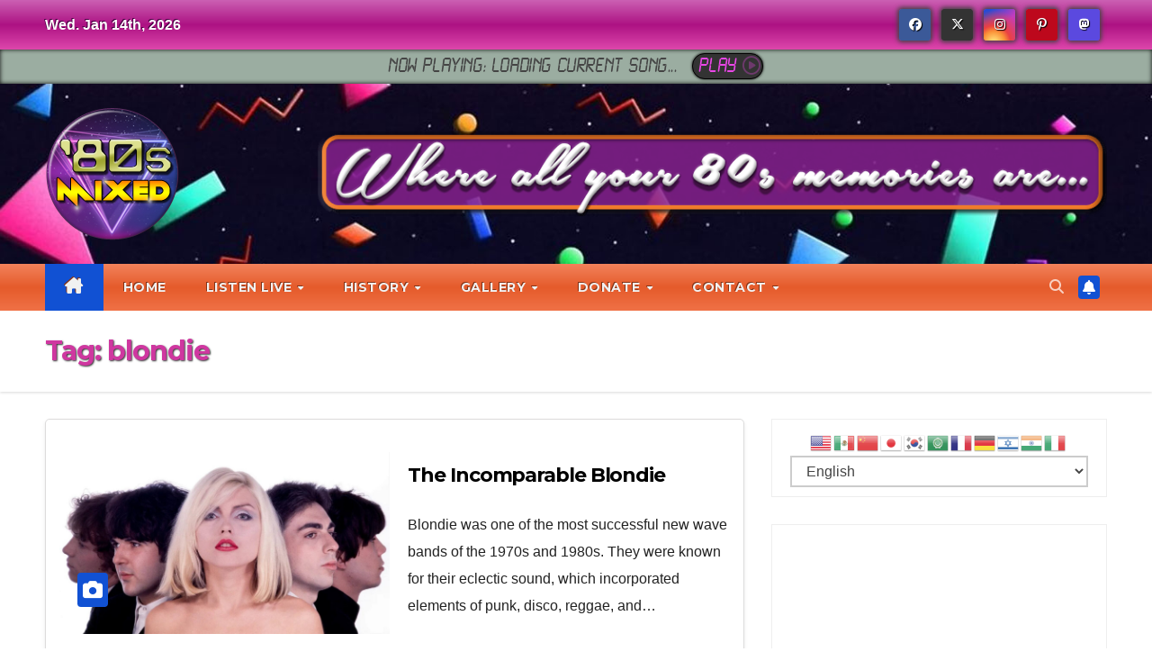

--- FILE ---
content_type: text/html; charset=UTF-8
request_url: https://80s-mixed.com/tag/blondie/
body_size: 17637
content:
<!DOCTYPE html>
<html lang="en-US">
<head>
<meta charset="UTF-8">
<meta name="viewport" content="width=device-width, initial-scale=1">
<link rel="profile" href="http://gmpg.org/xfn/11">
<title>blondie | 80s Mixed</title>
<meta name='robots' content='max-image-preview:large' />
<link rel='dns-prefetch' href='//fonts.googleapis.com' />
<link rel='dns-prefetch' href='//use.fontawesome.com' />
<link rel="alternate" type="application/rss+xml" title="80s Mixed &raquo; Feed" href="https://80s-mixed.com/feed/" />
<link rel="alternate" type="application/rss+xml" title="80s Mixed &raquo; Comments Feed" href="https://80s-mixed.com/comments/feed/" />
<link rel="alternate" type="application/rss+xml" title="80s Mixed &raquo; blondie Tag Feed" href="https://80s-mixed.com/tag/blondie/feed/" />
<style id='wp-img-auto-sizes-contain-inline-css'>
img:is([sizes=auto i],[sizes^="auto," i]){contain-intrinsic-size:3000px 1500px}
/*# sourceURL=wp-img-auto-sizes-contain-inline-css */
</style>

<link rel='stylesheet' id='ts-poll-block-css' href='https://80s-mixed.com/wp-content/plugins/poll-wp/admin/css/block.css?ver=6.9' media='all' />
<style id='wp-emoji-styles-inline-css'>

	img.wp-smiley, img.emoji {
		display: inline !important;
		border: none !important;
		box-shadow: none !important;
		height: 1em !important;
		width: 1em !important;
		margin: 0 0.07em !important;
		vertical-align: -0.1em !important;
		background: none !important;
		padding: 0 !important;
	}
/*# sourceURL=wp-emoji-styles-inline-css */
</style>
<link rel='stylesheet' id='wp-block-library-css' href='https://80s-mixed.com/wp-includes/css/dist/block-library/style.min.css?ver=6.9' media='all' />
<style id='wp-block-image-inline-css'>
.wp-block-image>a,.wp-block-image>figure>a{display:inline-block}.wp-block-image img{box-sizing:border-box;height:auto;max-width:100%;vertical-align:bottom}@media not (prefers-reduced-motion){.wp-block-image img.hide{visibility:hidden}.wp-block-image img.show{animation:show-content-image .4s}}.wp-block-image[style*=border-radius] img,.wp-block-image[style*=border-radius]>a{border-radius:inherit}.wp-block-image.has-custom-border img{box-sizing:border-box}.wp-block-image.aligncenter{text-align:center}.wp-block-image.alignfull>a,.wp-block-image.alignwide>a{width:100%}.wp-block-image.alignfull img,.wp-block-image.alignwide img{height:auto;width:100%}.wp-block-image .aligncenter,.wp-block-image .alignleft,.wp-block-image .alignright,.wp-block-image.aligncenter,.wp-block-image.alignleft,.wp-block-image.alignright{display:table}.wp-block-image .aligncenter>figcaption,.wp-block-image .alignleft>figcaption,.wp-block-image .alignright>figcaption,.wp-block-image.aligncenter>figcaption,.wp-block-image.alignleft>figcaption,.wp-block-image.alignright>figcaption{caption-side:bottom;display:table-caption}.wp-block-image .alignleft{float:left;margin:.5em 1em .5em 0}.wp-block-image .alignright{float:right;margin:.5em 0 .5em 1em}.wp-block-image .aligncenter{margin-left:auto;margin-right:auto}.wp-block-image :where(figcaption){margin-bottom:1em;margin-top:.5em}.wp-block-image.is-style-circle-mask img{border-radius:9999px}@supports ((-webkit-mask-image:none) or (mask-image:none)) or (-webkit-mask-image:none){.wp-block-image.is-style-circle-mask img{border-radius:0;-webkit-mask-image:url('data:image/svg+xml;utf8,<svg viewBox="0 0 100 100" xmlns="http://www.w3.org/2000/svg"><circle cx="50" cy="50" r="50"/></svg>');mask-image:url('data:image/svg+xml;utf8,<svg viewBox="0 0 100 100" xmlns="http://www.w3.org/2000/svg"><circle cx="50" cy="50" r="50"/></svg>');mask-mode:alpha;-webkit-mask-position:center;mask-position:center;-webkit-mask-repeat:no-repeat;mask-repeat:no-repeat;-webkit-mask-size:contain;mask-size:contain}}:root :where(.wp-block-image.is-style-rounded img,.wp-block-image .is-style-rounded img){border-radius:9999px}.wp-block-image figure{margin:0}.wp-lightbox-container{display:flex;flex-direction:column;position:relative}.wp-lightbox-container img{cursor:zoom-in}.wp-lightbox-container img:hover+button{opacity:1}.wp-lightbox-container button{align-items:center;backdrop-filter:blur(16px) saturate(180%);background-color:#5a5a5a40;border:none;border-radius:4px;cursor:zoom-in;display:flex;height:20px;justify-content:center;opacity:0;padding:0;position:absolute;right:16px;text-align:center;top:16px;width:20px;z-index:100}@media not (prefers-reduced-motion){.wp-lightbox-container button{transition:opacity .2s ease}}.wp-lightbox-container button:focus-visible{outline:3px auto #5a5a5a40;outline:3px auto -webkit-focus-ring-color;outline-offset:3px}.wp-lightbox-container button:hover{cursor:pointer;opacity:1}.wp-lightbox-container button:focus{opacity:1}.wp-lightbox-container button:focus,.wp-lightbox-container button:hover,.wp-lightbox-container button:not(:hover):not(:active):not(.has-background){background-color:#5a5a5a40;border:none}.wp-lightbox-overlay{box-sizing:border-box;cursor:zoom-out;height:100vh;left:0;overflow:hidden;position:fixed;top:0;visibility:hidden;width:100%;z-index:100000}.wp-lightbox-overlay .close-button{align-items:center;cursor:pointer;display:flex;justify-content:center;min-height:40px;min-width:40px;padding:0;position:absolute;right:calc(env(safe-area-inset-right) + 16px);top:calc(env(safe-area-inset-top) + 16px);z-index:5000000}.wp-lightbox-overlay .close-button:focus,.wp-lightbox-overlay .close-button:hover,.wp-lightbox-overlay .close-button:not(:hover):not(:active):not(.has-background){background:none;border:none}.wp-lightbox-overlay .lightbox-image-container{height:var(--wp--lightbox-container-height);left:50%;overflow:hidden;position:absolute;top:50%;transform:translate(-50%,-50%);transform-origin:top left;width:var(--wp--lightbox-container-width);z-index:9999999999}.wp-lightbox-overlay .wp-block-image{align-items:center;box-sizing:border-box;display:flex;height:100%;justify-content:center;margin:0;position:relative;transform-origin:0 0;width:100%;z-index:3000000}.wp-lightbox-overlay .wp-block-image img{height:var(--wp--lightbox-image-height);min-height:var(--wp--lightbox-image-height);min-width:var(--wp--lightbox-image-width);width:var(--wp--lightbox-image-width)}.wp-lightbox-overlay .wp-block-image figcaption{display:none}.wp-lightbox-overlay button{background:none;border:none}.wp-lightbox-overlay .scrim{background-color:#fff;height:100%;opacity:.9;position:absolute;width:100%;z-index:2000000}.wp-lightbox-overlay.active{visibility:visible}@media not (prefers-reduced-motion){.wp-lightbox-overlay.active{animation:turn-on-visibility .25s both}.wp-lightbox-overlay.active img{animation:turn-on-visibility .35s both}.wp-lightbox-overlay.show-closing-animation:not(.active){animation:turn-off-visibility .35s both}.wp-lightbox-overlay.show-closing-animation:not(.active) img{animation:turn-off-visibility .25s both}.wp-lightbox-overlay.zoom.active{animation:none;opacity:1;visibility:visible}.wp-lightbox-overlay.zoom.active .lightbox-image-container{animation:lightbox-zoom-in .4s}.wp-lightbox-overlay.zoom.active .lightbox-image-container img{animation:none}.wp-lightbox-overlay.zoom.active .scrim{animation:turn-on-visibility .4s forwards}.wp-lightbox-overlay.zoom.show-closing-animation:not(.active){animation:none}.wp-lightbox-overlay.zoom.show-closing-animation:not(.active) .lightbox-image-container{animation:lightbox-zoom-out .4s}.wp-lightbox-overlay.zoom.show-closing-animation:not(.active) .lightbox-image-container img{animation:none}.wp-lightbox-overlay.zoom.show-closing-animation:not(.active) .scrim{animation:turn-off-visibility .4s forwards}}@keyframes show-content-image{0%{visibility:hidden}99%{visibility:hidden}to{visibility:visible}}@keyframes turn-on-visibility{0%{opacity:0}to{opacity:1}}@keyframes turn-off-visibility{0%{opacity:1;visibility:visible}99%{opacity:0;visibility:visible}to{opacity:0;visibility:hidden}}@keyframes lightbox-zoom-in{0%{transform:translate(calc((-100vw + var(--wp--lightbox-scrollbar-width))/2 + var(--wp--lightbox-initial-left-position)),calc(-50vh + var(--wp--lightbox-initial-top-position))) scale(var(--wp--lightbox-scale))}to{transform:translate(-50%,-50%) scale(1)}}@keyframes lightbox-zoom-out{0%{transform:translate(-50%,-50%) scale(1);visibility:visible}99%{visibility:visible}to{transform:translate(calc((-100vw + var(--wp--lightbox-scrollbar-width))/2 + var(--wp--lightbox-initial-left-position)),calc(-50vh + var(--wp--lightbox-initial-top-position))) scale(var(--wp--lightbox-scale));visibility:hidden}}
/*# sourceURL=https://80s-mixed.com/wp-includes/blocks/image/style.min.css */
</style>
<style id='wp-block-image-theme-inline-css'>
:root :where(.wp-block-image figcaption){color:#555;font-size:13px;text-align:center}.is-dark-theme :root :where(.wp-block-image figcaption){color:#ffffffa6}.wp-block-image{margin:0 0 1em}
/*# sourceURL=https://80s-mixed.com/wp-includes/blocks/image/theme.min.css */
</style>
<style id='wp-block-rss-inline-css'>
ul.wp-block-rss.alignleft{margin-right:2em}ul.wp-block-rss.alignright{margin-left:2em}ul.wp-block-rss.is-grid{display:flex;flex-wrap:wrap;padding:0}ul.wp-block-rss.is-grid li{margin:0 1em 1em 0;width:100%}@media (min-width:600px){ul.wp-block-rss.columns-2 li{width:calc(50% - 1em)}ul.wp-block-rss.columns-3 li{width:calc(33.33333% - 1em)}ul.wp-block-rss.columns-4 li{width:calc(25% - 1em)}ul.wp-block-rss.columns-5 li{width:calc(20% - 1em)}ul.wp-block-rss.columns-6 li{width:calc(16.66667% - 1em)}}.wp-block-rss__item-author,.wp-block-rss__item-publish-date{display:block;font-size:.8125em}.wp-block-rss{box-sizing:border-box;list-style:none;padding:0}
/*# sourceURL=https://80s-mixed.com/wp-includes/blocks/rss/style.min.css */
</style>
<style id='global-styles-inline-css'>
:root{--wp--preset--aspect-ratio--square: 1;--wp--preset--aspect-ratio--4-3: 4/3;--wp--preset--aspect-ratio--3-4: 3/4;--wp--preset--aspect-ratio--3-2: 3/2;--wp--preset--aspect-ratio--2-3: 2/3;--wp--preset--aspect-ratio--16-9: 16/9;--wp--preset--aspect-ratio--9-16: 9/16;--wp--preset--color--black: #000000;--wp--preset--color--cyan-bluish-gray: #abb8c3;--wp--preset--color--white: #ffffff;--wp--preset--color--pale-pink: #f78da7;--wp--preset--color--vivid-red: #cf2e2e;--wp--preset--color--luminous-vivid-orange: #ff6900;--wp--preset--color--luminous-vivid-amber: #fcb900;--wp--preset--color--light-green-cyan: #7bdcb5;--wp--preset--color--vivid-green-cyan: #00d084;--wp--preset--color--pale-cyan-blue: #8ed1fc;--wp--preset--color--vivid-cyan-blue: #0693e3;--wp--preset--color--vivid-purple: #9b51e0;--wp--preset--gradient--vivid-cyan-blue-to-vivid-purple: linear-gradient(135deg,rgb(6,147,227) 0%,rgb(155,81,224) 100%);--wp--preset--gradient--light-green-cyan-to-vivid-green-cyan: linear-gradient(135deg,rgb(122,220,180) 0%,rgb(0,208,130) 100%);--wp--preset--gradient--luminous-vivid-amber-to-luminous-vivid-orange: linear-gradient(135deg,rgb(252,185,0) 0%,rgb(255,105,0) 100%);--wp--preset--gradient--luminous-vivid-orange-to-vivid-red: linear-gradient(135deg,rgb(255,105,0) 0%,rgb(207,46,46) 100%);--wp--preset--gradient--very-light-gray-to-cyan-bluish-gray: linear-gradient(135deg,rgb(238,238,238) 0%,rgb(169,184,195) 100%);--wp--preset--gradient--cool-to-warm-spectrum: linear-gradient(135deg,rgb(74,234,220) 0%,rgb(151,120,209) 20%,rgb(207,42,186) 40%,rgb(238,44,130) 60%,rgb(251,105,98) 80%,rgb(254,248,76) 100%);--wp--preset--gradient--blush-light-purple: linear-gradient(135deg,rgb(255,206,236) 0%,rgb(152,150,240) 100%);--wp--preset--gradient--blush-bordeaux: linear-gradient(135deg,rgb(254,205,165) 0%,rgb(254,45,45) 50%,rgb(107,0,62) 100%);--wp--preset--gradient--luminous-dusk: linear-gradient(135deg,rgb(255,203,112) 0%,rgb(199,81,192) 50%,rgb(65,88,208) 100%);--wp--preset--gradient--pale-ocean: linear-gradient(135deg,rgb(255,245,203) 0%,rgb(182,227,212) 50%,rgb(51,167,181) 100%);--wp--preset--gradient--electric-grass: linear-gradient(135deg,rgb(202,248,128) 0%,rgb(113,206,126) 100%);--wp--preset--gradient--midnight: linear-gradient(135deg,rgb(2,3,129) 0%,rgb(40,116,252) 100%);--wp--preset--font-size--small: 13px;--wp--preset--font-size--medium: 20px;--wp--preset--font-size--large: 36px;--wp--preset--font-size--x-large: 42px;--wp--preset--spacing--20: 0.44rem;--wp--preset--spacing--30: 0.67rem;--wp--preset--spacing--40: 1rem;--wp--preset--spacing--50: 1.5rem;--wp--preset--spacing--60: 2.25rem;--wp--preset--spacing--70: 3.38rem;--wp--preset--spacing--80: 5.06rem;--wp--preset--shadow--natural: 6px 6px 9px rgba(0, 0, 0, 0.2);--wp--preset--shadow--deep: 12px 12px 50px rgba(0, 0, 0, 0.4);--wp--preset--shadow--sharp: 6px 6px 0px rgba(0, 0, 0, 0.2);--wp--preset--shadow--outlined: 6px 6px 0px -3px rgb(255, 255, 255), 6px 6px rgb(0, 0, 0);--wp--preset--shadow--crisp: 6px 6px 0px rgb(0, 0, 0);}:root :where(.is-layout-flow) > :first-child{margin-block-start: 0;}:root :where(.is-layout-flow) > :last-child{margin-block-end: 0;}:root :where(.is-layout-flow) > *{margin-block-start: 24px;margin-block-end: 0;}:root :where(.is-layout-constrained) > :first-child{margin-block-start: 0;}:root :where(.is-layout-constrained) > :last-child{margin-block-end: 0;}:root :where(.is-layout-constrained) > *{margin-block-start: 24px;margin-block-end: 0;}:root :where(.is-layout-flex){gap: 24px;}:root :where(.is-layout-grid){gap: 24px;}body .is-layout-flex{display: flex;}.is-layout-flex{flex-wrap: wrap;align-items: center;}.is-layout-flex > :is(*, div){margin: 0;}body .is-layout-grid{display: grid;}.is-layout-grid > :is(*, div){margin: 0;}.has-black-color{color: var(--wp--preset--color--black) !important;}.has-cyan-bluish-gray-color{color: var(--wp--preset--color--cyan-bluish-gray) !important;}.has-white-color{color: var(--wp--preset--color--white) !important;}.has-pale-pink-color{color: var(--wp--preset--color--pale-pink) !important;}.has-vivid-red-color{color: var(--wp--preset--color--vivid-red) !important;}.has-luminous-vivid-orange-color{color: var(--wp--preset--color--luminous-vivid-orange) !important;}.has-luminous-vivid-amber-color{color: var(--wp--preset--color--luminous-vivid-amber) !important;}.has-light-green-cyan-color{color: var(--wp--preset--color--light-green-cyan) !important;}.has-vivid-green-cyan-color{color: var(--wp--preset--color--vivid-green-cyan) !important;}.has-pale-cyan-blue-color{color: var(--wp--preset--color--pale-cyan-blue) !important;}.has-vivid-cyan-blue-color{color: var(--wp--preset--color--vivid-cyan-blue) !important;}.has-vivid-purple-color{color: var(--wp--preset--color--vivid-purple) !important;}.has-black-background-color{background-color: var(--wp--preset--color--black) !important;}.has-cyan-bluish-gray-background-color{background-color: var(--wp--preset--color--cyan-bluish-gray) !important;}.has-white-background-color{background-color: var(--wp--preset--color--white) !important;}.has-pale-pink-background-color{background-color: var(--wp--preset--color--pale-pink) !important;}.has-vivid-red-background-color{background-color: var(--wp--preset--color--vivid-red) !important;}.has-luminous-vivid-orange-background-color{background-color: var(--wp--preset--color--luminous-vivid-orange) !important;}.has-luminous-vivid-amber-background-color{background-color: var(--wp--preset--color--luminous-vivid-amber) !important;}.has-light-green-cyan-background-color{background-color: var(--wp--preset--color--light-green-cyan) !important;}.has-vivid-green-cyan-background-color{background-color: var(--wp--preset--color--vivid-green-cyan) !important;}.has-pale-cyan-blue-background-color{background-color: var(--wp--preset--color--pale-cyan-blue) !important;}.has-vivid-cyan-blue-background-color{background-color: var(--wp--preset--color--vivid-cyan-blue) !important;}.has-vivid-purple-background-color{background-color: var(--wp--preset--color--vivid-purple) !important;}.has-black-border-color{border-color: var(--wp--preset--color--black) !important;}.has-cyan-bluish-gray-border-color{border-color: var(--wp--preset--color--cyan-bluish-gray) !important;}.has-white-border-color{border-color: var(--wp--preset--color--white) !important;}.has-pale-pink-border-color{border-color: var(--wp--preset--color--pale-pink) !important;}.has-vivid-red-border-color{border-color: var(--wp--preset--color--vivid-red) !important;}.has-luminous-vivid-orange-border-color{border-color: var(--wp--preset--color--luminous-vivid-orange) !important;}.has-luminous-vivid-amber-border-color{border-color: var(--wp--preset--color--luminous-vivid-amber) !important;}.has-light-green-cyan-border-color{border-color: var(--wp--preset--color--light-green-cyan) !important;}.has-vivid-green-cyan-border-color{border-color: var(--wp--preset--color--vivid-green-cyan) !important;}.has-pale-cyan-blue-border-color{border-color: var(--wp--preset--color--pale-cyan-blue) !important;}.has-vivid-cyan-blue-border-color{border-color: var(--wp--preset--color--vivid-cyan-blue) !important;}.has-vivid-purple-border-color{border-color: var(--wp--preset--color--vivid-purple) !important;}.has-vivid-cyan-blue-to-vivid-purple-gradient-background{background: var(--wp--preset--gradient--vivid-cyan-blue-to-vivid-purple) !important;}.has-light-green-cyan-to-vivid-green-cyan-gradient-background{background: var(--wp--preset--gradient--light-green-cyan-to-vivid-green-cyan) !important;}.has-luminous-vivid-amber-to-luminous-vivid-orange-gradient-background{background: var(--wp--preset--gradient--luminous-vivid-amber-to-luminous-vivid-orange) !important;}.has-luminous-vivid-orange-to-vivid-red-gradient-background{background: var(--wp--preset--gradient--luminous-vivid-orange-to-vivid-red) !important;}.has-very-light-gray-to-cyan-bluish-gray-gradient-background{background: var(--wp--preset--gradient--very-light-gray-to-cyan-bluish-gray) !important;}.has-cool-to-warm-spectrum-gradient-background{background: var(--wp--preset--gradient--cool-to-warm-spectrum) !important;}.has-blush-light-purple-gradient-background{background: var(--wp--preset--gradient--blush-light-purple) !important;}.has-blush-bordeaux-gradient-background{background: var(--wp--preset--gradient--blush-bordeaux) !important;}.has-luminous-dusk-gradient-background{background: var(--wp--preset--gradient--luminous-dusk) !important;}.has-pale-ocean-gradient-background{background: var(--wp--preset--gradient--pale-ocean) !important;}.has-electric-grass-gradient-background{background: var(--wp--preset--gradient--electric-grass) !important;}.has-midnight-gradient-background{background: var(--wp--preset--gradient--midnight) !important;}.has-small-font-size{font-size: var(--wp--preset--font-size--small) !important;}.has-medium-font-size{font-size: var(--wp--preset--font-size--medium) !important;}.has-large-font-size{font-size: var(--wp--preset--font-size--large) !important;}.has-x-large-font-size{font-size: var(--wp--preset--font-size--x-large) !important;}
/*# sourceURL=global-styles-inline-css */
</style>

<style id='classic-theme-styles-inline-css'>
/*! This file is auto-generated */
.wp-block-button__link{color:#fff;background-color:#32373c;border-radius:9999px;box-shadow:none;text-decoration:none;padding:calc(.667em + 2px) calc(1.333em + 2px);font-size:1.125em}.wp-block-file__button{background:#32373c;color:#fff;text-decoration:none}
/*# sourceURL=/wp-includes/css/classic-themes.min.css */
</style>
<style id='font-awesome-svg-styles-default-inline-css'>
.svg-inline--fa {
  display: inline-block;
  height: 1em;
  overflow: visible;
  vertical-align: -.125em;
}
/*# sourceURL=font-awesome-svg-styles-default-inline-css */
</style>
<link rel='stylesheet' id='font-awesome-svg-styles-css' href='https://80s-mixed.com/wp-content/uploads/font-awesome/v6.5.2/css/svg-with-js.css' media='all' />
<style id='font-awesome-svg-styles-inline-css'>
   .wp-block-font-awesome-icon svg::before,
   .wp-rich-text-font-awesome-icon svg::before {content: unset;}
/*# sourceURL=font-awesome-svg-styles-inline-css */
</style>
<link rel='stylesheet' id='wpcf7-stripe-css' href='https://80s-mixed.com/wp-content/plugins/contact-form-7/modules/stripe/style.css?ver=6.1.4' media='all' />
<link rel='stylesheet' id='contact-form-7-css' href='https://80s-mixed.com/wp-content/plugins/contact-form-7/includes/css/styles.css?ver=6.1.4' media='all' />
<link rel='stylesheet' id='ts-poll-public-css' href='https://80s-mixed.com/wp-content/plugins/poll-wp/public/css/ts_poll-public.css?ver=2.5.3' media='all' />
<link rel='stylesheet' id='ts-poll-fonts-css' href='https://80s-mixed.com/wp-content/plugins/poll-wp/fonts/ts_poll-fonts.css?ver=2.5.3' media='all' />
<link rel='stylesheet' id='newsup-fonts-css' href='//fonts.googleapis.com/css?family=Montserrat%3A400%2C500%2C700%2C800%7CWork%2BSans%3A300%2C400%2C500%2C600%2C700%2C800%2C900%26display%3Dswap&#038;subset=latin%2Clatin-ext' media='all' />
<link rel='stylesheet' id='bootstrap-css' href='https://80s-mixed.com/wp-content/themes/newsup/css/bootstrap.css?ver=6.9' media='all' />
<link rel='stylesheet' id='newsup-style-css' href='https://80s-mixed.com/wp-content/themes/newsup/style.css?ver=6.9' media='all' />
<link rel='stylesheet' id='newsup-default-css' href='https://80s-mixed.com/wp-content/themes/newsup/css/colors/default.css?ver=6.9' media='all' />
<link rel='stylesheet' id='font-awesome-5-all-css' href='https://80s-mixed.com/wp-content/themes/newsup/css/font-awesome/css/all.min.css?ver=6.9' media='all' />
<link rel='stylesheet' id='font-awesome-4-shim-css' href='https://80s-mixed.com/wp-content/themes/newsup/css/font-awesome/css/v4-shims.min.css?ver=6.9' media='all' />
<link rel='stylesheet' id='owl-carousel-css' href='https://80s-mixed.com/wp-content/themes/newsup/css/owl.carousel.css?ver=6.9' media='all' />
<link rel='stylesheet' id='smartmenus-css' href='https://80s-mixed.com/wp-content/themes/newsup/css/jquery.smartmenus.bootstrap.css?ver=6.9' media='all' />
<link rel='stylesheet' id='newsup-custom-css-css' href='https://80s-mixed.com/wp-content/themes/newsup/inc/ansar/customize/css/customizer.css?ver=1.0' media='all' />
<link rel='stylesheet' id='font-awesome-official-css' href='https://use.fontawesome.com/releases/v6.5.2/css/all.css' media='all' integrity="sha384-PPIZEGYM1v8zp5Py7UjFb79S58UeqCL9pYVnVPURKEqvioPROaVAJKKLzvH2rDnI" crossorigin="anonymous" />
<link rel='stylesheet' id='font-awesome-official-v4shim-css' href='https://use.fontawesome.com/releases/v6.5.2/css/v4-shims.css' media='all' integrity="sha384-XyvK/kKwgVW+fuRkusfLgfhAMuaxLPSOY8W7wj8tUkf0Nr2WGHniPmpdu+cmPS5n" crossorigin="anonymous" />
<script src="https://80s-mixed.com/wp-content/plugins/poll-wp/public/js/vue.js?ver=2.5.3" id="ts-poll-vue-js"></script>
<script src="https://80s-mixed.com/wp-includes/js/jquery/jquery.min.js?ver=3.7.1" id="jquery-core-js"></script>
<script src="https://80s-mixed.com/wp-includes/js/jquery/jquery-migrate.min.js?ver=3.4.1" id="jquery-migrate-js"></script>
<script id="ts-poll-public-js-extra">
var tsPollData = {"root_url":"https://80s-mixed.com/wp-json/","nonce":"d2c5eaca3c"};
//# sourceURL=ts-poll-public-js-extra
</script>
<script src="https://80s-mixed.com/wp-content/plugins/poll-wp/public/js/ts_poll-public.js?ver=2.5.3" id="ts-poll-public-js"></script>
<script src="https://80s-mixed.com/wp-content/themes/newsup/js/navigation.js?ver=6.9" id="newsup-navigation-js"></script>
<script src="https://80s-mixed.com/wp-content/themes/newsup/js/bootstrap.js?ver=6.9" id="bootstrap-js"></script>
<script src="https://80s-mixed.com/wp-content/themes/newsup/js/owl.carousel.min.js?ver=6.9" id="owl-carousel-min-js"></script>
<script src="https://80s-mixed.com/wp-content/themes/newsup/js/jquery.smartmenus.js?ver=6.9" id="smartmenus-js-js"></script>
<script src="https://80s-mixed.com/wp-content/themes/newsup/js/jquery.smartmenus.bootstrap.js?ver=6.9" id="bootstrap-smartmenus-js-js"></script>
<script src="https://80s-mixed.com/wp-content/themes/newsup/js/jquery.marquee.js?ver=6.9" id="newsup-marquee-js-js"></script>
<script src="https://80s-mixed.com/wp-content/themes/newsup/js/main.js?ver=6.9" id="newsup-main-js-js"></script>
<link rel="https://api.w.org/" href="https://80s-mixed.com/wp-json/" /><link rel="alternate" title="JSON" type="application/json" href="https://80s-mixed.com/wp-json/wp/v2/tags/243" /><link rel="EditURI" type="application/rsd+xml" title="RSD" href="https://80s-mixed.com/xmlrpc.php?rsd" />
<meta name="generator" content="WordPress 6.9" />
<!-- HFCM by 99 Robots - Snippet # 3: Google Ads and Analytics Script -->
<!-- Google tag (gtag.js) -->
<script async src="https://www.googletagmanager.com/gtag/js?id=G-EM3V8DSYMG"></script>
<script>
  window.dataLayer = window.dataLayer || [];
  function gtag(){dataLayer.push(arguments);}
  gtag('js', new Date());

  gtag('config', 'G-EM3V8DSYMG');
</script>
<script async src="https://pagead2.googlesyndication.com/pagead/js/adsbygoogle.js?client=ca-pub-0818498633890177"
     crossorigin="anonymous"></script>
<!-- /end HFCM by 99 Robots -->
<!-- HFCM by 99 Robots - Snippet # 29: LCD Font for Now Playing Top -->
<link rel="stylesheet" type="text/css" href="https://80s-mixed.com/wp-content/fonts/lcd/style.css"/>
<!-- /end HFCM by 99 Robots -->
<!-- HFCM by 99 Robots - Snippet # 30: Favicon -->
<link rel="icon" href="https://80s-mixed.com/favicon.ico">
<!-- /end HFCM by 99 Robots -->
<!-- HFCM by 99 Robots - Snippet # 31: Microsoft Clarity -->
<script type="text/javascript">
    (function(c,l,a,r,i,t,y){
        c[a]=c[a]||function(){(c[a].q=c[a].q||[]).push(arguments)};
        t=l.createElement(r);t.async=1;t.src="https://www.clarity.ms/tag/"+i;
        y=l.getElementsByTagName(r)[0];y.parentNode.insertBefore(t,y);
    })(window, document, "clarity", "script", "tmpmse5yvn");
</script>
<!-- /end HFCM by 99 Robots -->
 
<style type="text/css" id="custom-background-css">
    .wrapper { background-color: ffffff; }
</style>
    <style type="text/css">
            .site-title,
        .site-description {
            position: absolute;
            clip: rect(1px, 1px, 1px, 1px);
        }
        </style>
    <style id="custom-background-css">
body.custom-background { background-color: #ffffff; }
</style>
	<link rel="icon" href="https://80s-mixed.com/wp-content/uploads/2022/06/cropped-logo-06272022-icon-32x32.png" sizes="32x32" />
<link rel="icon" href="https://80s-mixed.com/wp-content/uploads/2022/06/cropped-logo-06272022-icon-192x192.png" sizes="192x192" />
<link rel="apple-touch-icon" href="https://80s-mixed.com/wp-content/uploads/2022/06/cropped-logo-06272022-icon-180x180.png" />
<meta name="msapplication-TileImage" content="https://80s-mixed.com/wp-content/uploads/2022/06/cropped-logo-06272022-icon-270x270.png" />
		<style id="wp-custom-css">
			.reg-button,.wp-block-table th{font-family:Montserrat,sans-serif}.grecaptcha-badge{opacity:0}.mg-headwidget .mg-head-detail{background:#cb60b3!important;background:-moz-linear-gradient(top,#cb60b3 0,#ad1283 50%,#de47ac 100%)!important;background:-webkit-linear-gradient(top,#cb60b3 0,#ad1283 50%,#de47ac 100%)!important;background:linear-gradient(to bottom,#cb60b3 0,#ad1283 50%,#de47ac 100%)!important}.mg-head-detail{padding:0!important}.mg-head-detail .info-left li{font-weight:700;margin-right:0!important;text-shadow:-1px -1px 0 #470043}.link x-twitter,.x-twitter{background:#333!important}a.mastodon-si,span.mastodon-si{background:#5b49df!important}.mg-social li{margin-top:10px;margin-right:8px;text-shadow:1px 1px 1px #000;-webkit-box-shadow:0 0 5px 2px #444;box-shadow:0 0 5px 2px #444;border-radius:3px}.mg-social li:hover{-webkit-box-shadow:0 0 5px 2px #ccc;box-shadow:0 0 5px 2px #ccc}.mg-headwidget .navbar-wp{background:#f2825b!important;background:-moz-linear-gradient(top,#f2825b 0,#e55b2b 50%,#f07146 100%)!important;background:-webkit-linear-gradient(top,#f2825b 0,#e55b2b 50%,#f07146 100%)!important;background:linear-gradient(to bottom,#f2825b 0,#e55b2b 50%,#f07146 100%)!important}.mg-headwidget .navbar-wp .navbar-nav li a{color:#f1f1f1!important;text-shadow:-1px -1px 0 #833317!important}.now-playing-Top{width:100%;margin:0;padding:5px 15px;font-family:'LCD Normal';font-size:20px;letter-spacing:0.6px;text-align:center;line-height:28px;background-color:#9bada1;color:#444;-webkit-box-shadow:inset 0 0 5px 0 #0D0D0D;box-shadow:inset 0 0 5px 0 #0D0D0D}a.play-button-neon{color:#eb47e8;margin-left:10px;padding:3px 1px 3px 7px;border:1px solid #000;border-radius:16px;background-color:#333;-webkit-box-shadow:0 0 3px 0 #000;box-shadow:0 0 3px 0 #000;white-space:nowrap}a:hover.play-button-neon{-webkit-box-shadow:0 0 5px 0 #fff;box-shadow:0 0 5px 0 #fff;border:1px solid #333;color:#ed86eb}.fa-circle-play{animation:1.2s linear infinite blinker}@keyframes blinker{50%{opacity:.3}}.btn-bell,.mobilehomebtn{border-radius:4px!important}.mg-latest-news .bn_title .title,.mg-sec-title h4,.mg-sidebar .mg-widget .wtitle{text-shadow:-1px -1px 0 #081633!important;letter-spacing:normal!important;color:#f1f1f1!important}.mg-breadcrumb-title h1{color:#cf37a0!important;letter-spacing:-1px;text-shadow:1px 1px 2px #333}.fans,h4.fp-smixedro{letter-spacing:normal}#content{padding-top:30px!important;padding-bottom:30px!important}h4.fp-smixedro{color:#ef6f43;text-shadow:1px 1px 1px #ccc}.mg-blog-category,.mg-blog-date,.mg-info-author-block{display:none}.mg-card-box{padding-left:30px!important;padding-right:30px!important;box-shadow:0 2px 4px rgba(0,0,0,.3)!important}@media screen and (min-width:240px) and (max-width:767px){.recently-played-adjust{height:455px!important;overflow:scroll!important}}.fans{color:#cf37a0!important;text-shadow:1px 1px 2px #666}.justify-text{text-align:justify}.reg-button{cursor:pointer;background:#1151d3;border:1px solid #1151d3;color:#fff;padding:5px 35px;line-height:30px;border-radius:4px;font-weight:700;font-size:14px;transition:.4s ease-in-out;box-shadow:0 2px 2px 0 rgba(0,0,0,.14),0 3px 1px -2px rgba(0,0,0,.2),0 1px 5px 0 rgba(0,0,0,.12);-webkit-appearance:button;overflow:visible;margin:15px 0 0;text-decoration:none!important}.reg-button:hover{color:#fff;background:#002954}.wp-block-table table{width:100%}.wp-block-table th{background:#e65e2f;color:#fff;text-align:center;border:1px solid #333}.archive-description p{margin-top:10px!important}ul.mastodon-feed{margin-top:8px!important;padding-top:40px!important;background-image:url("https://80s-mixed.com/wp-content/uploads/2023/07/mastodon-feed-logo.png");background-position:top left;background-repeat:no-repeat}.invisamable,.wp-block-rss__item-title,a.print-r,span.invisamable{display:none!important}		</style>
						<style type="text/css" id="c4wp-checkout-css">
					.woocommerce-checkout .c4wp_captcha_field {
						margin-bottom: 10px;
						margin-top: 15px;
						position: relative;
						display: inline-block;
					}
				</style>
								<style type="text/css" id="c4wp-v3-lp-form-css">
					.login #login, .login #lostpasswordform {
						min-width: 350px !important;
					}
					.wpforms-field-c4wp iframe {
						width: 100% !important;
					}
				</style>
							<style type="text/css" id="c4wp-v3-lp-form-css">
				.login #login, .login #lostpasswordform {
					min-width: 350px !important;
				}
				.wpforms-field-c4wp iframe {
					width: 100% !important;
				}
			</style>
			</head>
<body class="archive tag tag-blondie tag-243 custom-background wp-custom-logo wp-embed-responsive wp-theme-newsup hfeed ta-hide-date-author-in-list modula-best-grid-gallery" >
<div id="page" class="site">
<a class="skip-link screen-reader-text" href="#content">
Skip to content</a>
  <div class="wrapper" id="custom-background-css">
    <header class="mg-headwidget">
      <!--==================== TOP BAR ====================-->
      <div class="mg-head-detail hidden-xs">
    <div class="container-fluid">
        <div class="row align-items-center">
            <div class="col-md-6 col-xs-12">
                <ul class="info-left">
                                <li>Wed. Jan 14th, 2026             </li>
                        </ul>
            </div>
            <div class="col-md-6 col-xs-12">
                <ul class="mg-social info-right">
                            <li>
            <a  target="_blank"  href="https://facebook.com/80sMixed">
                <span class="icon-soci facebook">
                    <i class="fab fa-facebook"></i>
                </span> 
            </a>
        </li>
                <li>
            <a target="_blank" href="https://x.com/80sMixed">
                <span class="icon-soci x-twitter">
                    <i class="fa-brands fa-x-twitter"></i>
                </span>
            </a>
        </li>
                <li>
            <a target="_blank"  href="https://instagram.com/80sMixed">
                <span class="icon-soci instagram">
                    <i class="fab fa-instagram"></i>
                </span>
            </a>
        </li>
                <li>
            <a target="_blank"  href="https://pinterest.com/80sMixed">
                <span class="icon-soci pinterest">
                    <i class="fab fa-pinterest-p"></i>
                </span>
            </a>
        </li>
        					<li><a target="_blank" href="https://mastodon.social/@80sMixed">
<span class="icon-soci mastodon-si"><i class="fa-brands fa-mastodon"></i></span></a></li>
                </ul>
            </div>
        </div>
    </div>
</div>
      <div class="clearfix"></div>
<div class="now-playing-Top">Now Playing: <span id="songTitle">Loading current song...</span> <a class="play-button-neon" href="https://80s-mixed.com/#listen-live">PLAY <i class="fa-regular fa-circle-play"></i></a></div>

<script>
    function fetchCurrentSong() {
        const script = document.createElement('script');
        const callbackName = 'radioCallback_' + Date.now();

        window[callbackName] = function(data) {
            const songTitle = data.songtitle;
            document.getElementById('songTitle').innerText = songTitle;

            // Clean up the script and callback
            document.body.removeChild(script);
            delete window[callbackName];
        };

        // Assuming the server supports JSONP
        script.src = 'https://a3.asurahosting.com:7210/stats?json=1&callback=' + callbackName;
        document.body.appendChild(script);
    }

    // Fetch the current song title on page load
    fetchCurrentSong();

    // Optionally, refresh the song title every 30 seconds
    setInterval(fetchCurrentSong, 30000);
</script>
      
      <div class="mg-nav-widget-area-back" style='background-image: url("https://80s-mixed.com/wp-content/uploads/2024/07/confetti-header-image-hq.jpg" );'>
                <div class="overlay">
          <div class="inner" > 
              <div class="container-fluid">
                  <div class="mg-nav-widget-area">
                    <div class="row align-items-center">
                      <div class="col-md-3 text-center-xs">
                        <div class="navbar-header">
                          <div class="site-logo">
                            <a href="https://80s-mixed.com/" class="navbar-brand" rel="home"><img width="150" height="150" src="https://80s-mixed.com/wp-content/uploads/2022/06/site-logo-06282022.png" class="custom-logo" alt="80s Mixed Site Logo 150x150" decoding="async" /></a>                          </div>
                          <div class="site-branding-text d-none">
                                                            <p class="site-title"> <a href="https://80s-mixed.com/" rel="home">80s Mixed</a></p>
                                                            <p class="site-description">Where all your 80s memories are...</p>
                          </div>    
                        </div>
                      </div>
                                              <div class="col-md-9">                 <div class="header-ads">
                    <a class="pull-right" https://80s-mixed.com/donate/ href="https://80s-mixed.com/donate/"
                         >
                        <img width="930" height="100" src="https://80s-mixed.com/wp-content/uploads/2023/08/where-all-your-80s-memories-are-optimized.png" class="attachment-full size-full" alt="Where all your 80s memories are..." decoding="async" fetchpriority="high" srcset="https://80s-mixed.com/wp-content/uploads/2023/08/where-all-your-80s-memories-are-optimized.png 930w, https://80s-mixed.com/wp-content/uploads/2023/08/where-all-your-80s-memories-are-optimized-300x32.png 300w, https://80s-mixed.com/wp-content/uploads/2023/08/where-all-your-80s-memories-are-optimized-768x83.png 768w" sizes="(max-width: 930px) 100vw, 930px" />                    </a>
                </div>
            </div>
            <!-- Trending line END -->
                                </div>
                  </div>
              </div>
          </div>
        </div>
      </div>
    <div class="mg-menu-full">
      <nav class="navbar navbar-expand-lg navbar-wp">
        <div class="container-fluid">
          <!-- Right nav -->
          <div class="m-header align-items-center">
                            <a class="mobilehomebtn" href="https://80s-mixed.com"><span class="fa-solid fa-house-chimney"></span></a>
              <!-- navbar-toggle -->
              <button class="navbar-toggler mx-auto" type="button" data-toggle="collapse" data-target="#navbar-wp" aria-controls="navbarSupportedContent" aria-expanded="false" aria-label="Toggle navigation">
                <span class="burger">
                  <span class="burger-line"></span>
                  <span class="burger-line"></span>
                  <span class="burger-line"></span>
                </span>
              </button>
              <!-- /navbar-toggle -->
                          <div class="dropdown show mg-search-box pr-2">
                <a class="dropdown-toggle msearch ml-auto" href="#" role="button" id="dropdownMenuLink" data-toggle="dropdown" aria-haspopup="true" aria-expanded="false">
                <i class="fas fa-search"></i>
                </a> 
                <div class="dropdown-menu searchinner" aria-labelledby="dropdownMenuLink">
                    <form role="search" method="get" id="searchform" action="https://80s-mixed.com/">
  <div class="input-group">
    <input type="search" class="form-control" placeholder="Search" value="" name="s" />
    <span class="input-group-btn btn-default">
    <button type="submit" class="btn"> <i class="fas fa-search"></i> </button>
    </span> </div>
</form>                </div>
            </div>
                  <a href="https://80s-mixed.com/sign-up-for-newsletters/"  class="btn-bell btn-theme mx-2"><i class="fa fa-bell"></i></a>
                      
          </div>
          <!-- /Right nav --> 
          <div class="collapse navbar-collapse" id="navbar-wp">
            <div class="d-md-block">
              <ul id="menu-primary" class="nav navbar-nav mr-auto "><li class="active home"><a class="homebtn" href="https://80s-mixed.com"><span class='fa-solid fa-house-chimney'></span></a></li><li id="menu-item-30" class="menu-item menu-item-type-custom menu-item-object-custom menu-item-30"><a class="nav-link" title="Home" href="http://www.80s-mixed.com/">Home</a></li>
<li id="menu-item-83" class="menu-item menu-item-type-custom menu-item-object-custom menu-item-has-children menu-item-83 dropdown"><a class="nav-link" title="Listen Live" target="_blank" href="https://a3.asurahosting.com/public/80s_mixed" data-toggle="dropdown" class="dropdown-toggle">Listen Live </a>
<ul role="menu" class=" dropdown-menu">
	<li id="menu-item-1065" class="menu-item menu-item-type-custom menu-item-object-custom menu-item-has-children menu-item-1065 dropdown"><a class="dropdown-item" title="Winamp / iTunes .pls File" href="https://a3.asurahosting.com/public/80s_mixed/playlist.pls">Winamp / iTunes .pls File</a>
	<ul role="menu" class=" dropdown-menu">
		<li id="menu-item-1871" class="menu-item menu-item-type-custom menu-item-object-custom menu-item-1871"><a class="dropdown-item" title="Get Winamp" target="_blank" href="https://winamp.com/player">Get Winamp</a></li>
		<li id="menu-item-1872" class="menu-item menu-item-type-custom menu-item-object-custom menu-item-1872"><a class="dropdown-item" title="Get iTunes" target="_blank" href="https://www.apple.com/itunes/">Get iTunes</a></li>
	</ul>
</li>
	<li id="menu-item-2507" class="menu-item menu-item-type-post_type menu-item-object-page menu-item-has-children menu-item-2507 dropdown"><a class="dropdown-item" title="Directory Listings" href="https://80s-mixed.com/directory-listings/">Directory Listings</a>
	<ul role="menu" class=" dropdown-menu">
		<li id="menu-item-1135" class="menu-item menu-item-type-custom menu-item-object-custom menu-item-1135"><a class="dropdown-item" title="TuneIn Radio" target="_blank" href="https://tunein.com/radio/80s-Mixed-s159986/">TuneIn Radio</a></li>
		<li id="menu-item-298" class="menu-item menu-item-type-custom menu-item-object-custom menu-item-298"><a class="dropdown-item" title="Streema" target="_blank" href="https://streema.com/radios/80s_Mixed">Streema</a></li>
		<li id="menu-item-2446" class="menu-item menu-item-type-custom menu-item-object-custom menu-item-2446"><a class="dropdown-item" title="Get Me Radio!" target="_blank" href="https://getme.radio/80smixed">Get Me Radio!</a></li>
		<li id="menu-item-2511" class="menu-item menu-item-type-custom menu-item-object-custom menu-item-2511"><a class="dropdown-item" title="Live Online Radio" target="_blank" href="https://liveonlineradio.net/80s-mixed-us">Live Online Radio</a></li>
		<li id="menu-item-2532" class="menu-item menu-item-type-custom menu-item-object-custom menu-item-2532"><a class="dropdown-item" title="Live Radio" target="_blank" href="https://www.liveradio.uk/stations/80s-mixed">Live Radio</a></li>
		<li id="menu-item-2548" class="menu-item menu-item-type-custom menu-item-object-custom menu-item-2548"><a class="dropdown-item" title="myTuner" target="_blank" href="https://mytuner-radio.com/radio/80s-mixed-united-states-496443/">myTuner</a></li>
		<li id="menu-item-2609" class="menu-item menu-item-type-custom menu-item-object-custom menu-item-2609"><a class="dropdown-item" title="Radio.net" target="_blank" href="https://www.radio.net/s/80smixedfl">Radio.net</a></li>
	</ul>
</li>
</ul>
</li>
<li id="menu-item-3956" class="menu-item menu-item-type-post_type menu-item-object-page menu-item-has-children menu-item-3956 dropdown"><a class="nav-link" title="History" href="https://80s-mixed.com/history/" data-toggle="dropdown" class="dropdown-toggle">History </a>
<ul role="menu" class=" dropdown-menu">
	<li id="menu-item-1476" class="menu-item menu-item-type-taxonomy menu-item-object-category menu-item-1476"><a class="dropdown-item" title="80s Artist Bios" href="https://80s-mixed.com/category/80s-artists/">80s Artist Bios</a></li>
	<li id="menu-item-1134" class="menu-item menu-item-type-taxonomy menu-item-object-category menu-item-1134"><a class="dropdown-item" title="80s Charts" href="https://80s-mixed.com/category/80s-music-charts/">80s Charts</a></li>
	<li id="menu-item-3525" class="menu-item menu-item-type-taxonomy menu-item-object-category menu-item-3525"><a class="dropdown-item" title="80s Song Lyrics" href="https://80s-mixed.com/category/80s-song-lyrics/">80s Song Lyrics</a></li>
</ul>
</li>
<li id="menu-item-3957" class="menu-item menu-item-type-post_type menu-item-object-page menu-item-has-children menu-item-3957 dropdown"><a class="nav-link" title="Gallery" href="https://80s-mixed.com/gallery/" data-toggle="dropdown" class="dropdown-toggle">Gallery </a>
<ul role="menu" class=" dropdown-menu">
	<li id="menu-item-3984" class="menu-item menu-item-type-post_type menu-item-object-page menu-item-3984"><a class="dropdown-item" title="80s Wallpapers" href="https://80s-mixed.com/80s-desktop-wallpaper/">80s Wallpapers</a></li>
	<li id="menu-item-3326" class="menu-item menu-item-type-post_type menu-item-object-page menu-item-has-children menu-item-3326 dropdown"><a class="dropdown-item" title="80s Memes" href="https://80s-mixed.com/80s-memes/">80s Memes</a>
	<ul role="menu" class=" dropdown-menu">
		<li id="menu-item-3387" class="menu-item menu-item-type-post_type menu-item-object-page menu-item-3387"><a class="dropdown-item" title="80s Movie Memes" href="https://80s-mixed.com/80s-movie-memes/">80s Movie Memes</a></li>
		<li id="menu-item-3390" class="menu-item menu-item-type-post_type menu-item-object-page menu-item-3390"><a class="dropdown-item" title="Random Funny 80s Memes" href="https://80s-mixed.com/random-funny-80s-memes/">Random Funny 80s Memes</a></li>
	</ul>
</li>
</ul>
</li>
<li id="menu-item-3918" class="menu-item menu-item-type-post_type menu-item-object-page menu-item-has-children menu-item-3918 dropdown"><a class="nav-link" title="Donate" href="https://80s-mixed.com/donate/" data-toggle="dropdown" class="dropdown-toggle">Donate </a>
<ul role="menu" class=" dropdown-menu">
	<li id="menu-item-86" class="menu-item menu-item-type-custom menu-item-object-custom menu-item-86"><a class="dropdown-item" title="Donate with PayPal" target="_blank" href="https://www.paypal.com/cgi-bin/webscr?cmd=_s-xclick&#038;hosted_button_id=CYH8W2Y3EP7AW">Donate with PayPal</a></li>
	<li id="menu-item-3185" class="menu-item menu-item-type-post_type menu-item-object-page menu-item-3185"><a class="dropdown-item" title="Donate with Cash App" href="https://80s-mixed.com/donate-with-cashapp/">Donate with Cash App</a></li>
</ul>
</li>
<li id="menu-item-33" class="menu-item menu-item-type-post_type menu-item-object-page menu-item-has-children menu-item-33 dropdown"><a class="nav-link" title="Contact" href="https://80s-mixed.com/contact/" data-toggle="dropdown" class="dropdown-toggle">Contact </a>
<ul role="menu" class=" dropdown-menu">
	<li id="menu-item-2439" class="menu-item menu-item-type-post_type menu-item-object-page menu-item-2439"><a class="dropdown-item" title="Newsletter" href="https://80s-mixed.com/sign-up-for-newsletters/">Newsletter</a></li>
	<li id="menu-item-2481" class="menu-item menu-item-type-post_type menu-item-object-page menu-item-has-children menu-item-2481 dropdown"><a class="dropdown-item" title="Legal Jargon" href="https://80s-mixed.com/legal/">Legal Jargon</a>
	<ul role="menu" class=" dropdown-menu">
		<li id="menu-item-2378" class="menu-item menu-item-type-post_type menu-item-object-page menu-item-privacy-policy menu-item-2378"><a class="dropdown-item" title="Privacy Policy" href="https://80s-mixed.com/privacy-policy/">Privacy Policy</a></li>
		<li id="menu-item-2379" class="menu-item menu-item-type-post_type menu-item-object-page menu-item-2379"><a class="dropdown-item" title="Disclaimers" href="https://80s-mixed.com/disclaimers/">Disclaimers</a></li>
	</ul>
</li>
</ul>
</li>
</ul>            </div>      
          </div>
          <!-- Right nav -->
          <div class="desk-header d-lg-flex pl-3 ml-auto my-2 my-lg-0 position-relative align-items-center">
                        <div class="dropdown show mg-search-box pr-2">
                <a class="dropdown-toggle msearch ml-auto" href="#" role="button" id="dropdownMenuLink" data-toggle="dropdown" aria-haspopup="true" aria-expanded="false">
                <i class="fas fa-search"></i>
                </a> 
                <div class="dropdown-menu searchinner" aria-labelledby="dropdownMenuLink">
                    <form role="search" method="get" id="searchform" action="https://80s-mixed.com/">
  <div class="input-group">
    <input type="search" class="form-control" placeholder="Search" value="" name="s" />
    <span class="input-group-btn btn-default">
    <button type="submit" class="btn"> <i class="fas fa-search"></i> </button>
    </span> </div>
</form>                </div>
            </div>
                  <a href="https://80s-mixed.com/sign-up-for-newsletters/"  class="btn-bell btn-theme mx-2"><i class="fa fa-bell"></i></a>
                  </div>
          <!-- /Right nav -->
      </div>
      </nav> <!-- /Navigation -->
    </div>
</header>
<div class="clearfix"></div> <!--==================== Newsup breadcrumb section ====================-->
<div class="mg-breadcrumb-section" style='background: url("https://80s-mixed.com/wp-content/uploads/2024/07/confetti-header-image-hq.jpg" ) repeat scroll center 0 #143745;'>
   <div class="overlay">       <div class="container-fluid">
        <div class="row">
          <div class="col-md-12 col-sm-12">
            <div class="mg-breadcrumb-title">
              <h1 class="title">Tag: <span>blondie</span></h1>            </div>
          </div>
        </div>
      </div>
   </div> </div>
<div class="clearfix"></div><!--container-->
    <div id="content" class="container-fluid archive-class">
        <!--row-->
            <div class="row">
                                    <div class="col-md-8">
                <!-- mg-posts-sec mg-posts-modul-6 -->
<div class="mg-posts-sec mg-posts-modul-6">
    <!-- mg-posts-sec-inner -->
    <div class="mg-posts-sec-inner">
                    <article id="post-2800" class="d-md-flex mg-posts-sec-post align-items-center post-2800 post type-post status-publish format-standard has-post-thumbnail hentry category-80s-artists tag-1970s tag-1980s tag-autoamerican tag-blondie tag-call-me tag-heart-of-glass tag-rapture tag-the-tide-is-high">
                        <div class="col-12 col-md-6">
                <div class="mg-post-thumb img">
        <a href="https://80s-mixed.com/blondie/"><img width="1581" height="867" src="https://80s-mixed.com/wp-content/uploads/2023/08/blondie-intro-image.jpg" class="img-responsive wp-post-image" alt="Blondie intro image." decoding="async" srcset="https://80s-mixed.com/wp-content/uploads/2023/08/blondie-intro-image.jpg 1581w, https://80s-mixed.com/wp-content/uploads/2023/08/blondie-intro-image-300x165.jpg 300w, https://80s-mixed.com/wp-content/uploads/2023/08/blondie-intro-image-1024x562.jpg 1024w, https://80s-mixed.com/wp-content/uploads/2023/08/blondie-intro-image-768x421.jpg 768w, https://80s-mixed.com/wp-content/uploads/2023/08/blondie-intro-image-1536x842.jpg 1536w" sizes="(max-width: 1581px) 100vw, 1581px" /></a>            <span class="post-form"><i class="fas fa-camera"></i></span>                </div>
        </div>                 <div class="mg-sec-top-post py-3 col">
                    <div class="mg-blog-category"><a class="newsup-categories category-color-1" href="https://80s-mixed.com/category/80s-artists/" alt="View all posts in 80s Music Artists"> 
                                 80s Music Artists
                             </a></div> 
                    <h4 class="entry-title title"><a href="https://80s-mixed.com/blondie/">The Incomparable Blondie</a></h4>
                            <div class="mg-blog-meta"> 
                    </div> 
                        <div class="mg-content">
                        <p>Blondie was one of the most successful new wave bands of the 1970s and 1980s. They were known for their eclectic sound, which incorporated elements of punk, disco, reggae, and&hellip;</p>
                    </div>
                </div>
            </article>
                    <article id="post-1102" class="d-md-flex mg-posts-sec-post align-items-center post-1102 post type-post status-publish format-standard has-post-thumbnail hentry category-80s-music-charts tag-11 tag-billy-joel tag-blondie tag-diana-ross tag-lipps-inc tag-michael-jackson tag-pink-floyd tag-queen">
                        <div class="col-12 col-md-6">
                <div class="mg-post-thumb img">
        <a href="https://80s-mixed.com/1980-music-chart/"><img width="1200" height="800" src="https://80s-mixed.com/wp-content/uploads/2023/05/1980.jpg" class="img-responsive wp-post-image" alt="1980 Music Charts featuring Michael Jackson" decoding="async" srcset="https://80s-mixed.com/wp-content/uploads/2023/05/1980.jpg 1200w, https://80s-mixed.com/wp-content/uploads/2023/05/1980-300x200.jpg 300w, https://80s-mixed.com/wp-content/uploads/2023/05/1980-1024x683.jpg 1024w, https://80s-mixed.com/wp-content/uploads/2023/05/1980-768x512.jpg 768w" sizes="(max-width: 1200px) 100vw, 1200px" /></a>            <span class="post-form"><i class="fas fa-camera"></i></span>                </div>
        </div>                 <div class="mg-sec-top-post py-3 col">
                    <div class="mg-blog-category"><a class="newsup-categories category-color-1" href="https://80s-mixed.com/category/80s-music-charts/" alt="View all posts in 80s Music Charts"> 
                                 80s Music Charts
                             </a></div> 
                    <h4 class="entry-title title"><a href="https://80s-mixed.com/1980-music-chart/">1980 Music Chart</a></h4>
                            <div class="mg-blog-meta"> 
                    </div> 
                        <div class="mg-content">
                        <p>The Billboard Hot 100 chart for 1980 features heavy hit makers such as Michael Jackson, Blondie and Queen just to name a few.</p>
                    </div>
                </div>
            </article>
            
        <div class="col-md-12 text-center d-flex justify-content-center">
                                        
        </div>
            </div>
    <!-- // mg-posts-sec-inner -->
</div>
<!-- // mg-posts-sec block_6 -->             </div>
                            <aside class="col-md-4 sidebar-sticky">
                
<aside id="secondary" class="widget-area" role="complementary">
	<div id="sidebar-right" class="mg-sidebar">
		<div id="block-53" class="mg-widget widget_block"><div style="margin: 0; padding: 0; text-align: center; border: 0;">
<div class="gtranslate_wrapper" id="gt-wrapper-44564499"></div>
</div></div><div id="block-66" class="mg-widget widget_block"><div style="text-align: center;">
<script async src="https://pagead2.googlesyndication.com/pagead/js/adsbygoogle.js?client=ca-pub-0818498633890177"
     crossorigin="anonymous"></script>
<!-- Responsive Manual Ad Unit - Right Sidebar -->
<ins class="adsbygoogle"
     style="display:block"
     data-ad-client="ca-pub-0818498633890177"
     data-ad-slot="5675552485"
     data-ad-format="auto"
     data-full-width-responsive="true"></ins>
<script>
     (adsbygoogle = window.adsbygoogle || []).push({});
</script>
</div></div><div id="hot-random_image-3" class="mg-widget Hot_random_image"><div class="mg-wid-title"><h6 class="wtitle">80s Music Icon</h6></div><figure class="wp-block-image"><a href="https://80s-mixed.com/category/80s-artists/"><img class="hot-random-image" style="width:auto;height:auto" src="https://80s-mixed.com/wp-content/uploads/images/random-artists/boy-george.jpg" alt="80s Musical Icon" /></a></figure></div><div id="text-4" class="mg-widget widget_text"><div class="mg-wid-title"><h6 class="wtitle">About 80s Mixed</h6></div>			<div class="textwidget"><p><strong>80s Mixed</strong> is an online internet radio station that plays all the biggest Top 40 Hits from 1980 through 1989, extended and remixed to savor the memories. You can hear the <strong>80’s</strong> broadcast on TuneIn Radio, plus listen in on all compatible mobile devices with available online radio applications.</p>
</div>
		</div><div id="block-67" class="mg-widget widget_block"><div style="text-align: center;">
<script async src="https://pagead2.googlesyndication.com/pagead/js/adsbygoogle.js?client=ca-pub-0818498633890177"
     crossorigin="anonymous"></script>
<!-- Responsive Manual Ad Unit - Right Sidebar 2 -->
<ins class="adsbygoogle"
     style="display:block"
     data-ad-client="ca-pub-0818498633890177"
     data-ad-slot="4567281102"
     data-ad-format="auto"
     data-full-width-responsive="true"></ins>
<script>
     (adsbygoogle = window.adsbygoogle || []).push({});
</script>
</div></div><div id="block-76" class="mg-widget widget_block widget_media_image"><div class="wp-block-image">
<figure class="aligncenter size-full"><a href="https://90s-mixed.com" target="_blank"><img loading="lazy" decoding="async" width="300" height="300" src="https://80s-mixed.com/wp-content/uploads/2025/01/90smixedadvert300x300.png" alt="90s Mixed Advertisement Optimized" class="wp-image-4087" srcset="https://80s-mixed.com/wp-content/uploads/2025/01/90smixedadvert300x300.png 300w, https://80s-mixed.com/wp-content/uploads/2025/01/90smixedadvert300x300-150x150.png 150w, https://80s-mixed.com/wp-content/uploads/2025/01/90smixedadvert300x300-75x75.png 75w" sizes="auto, (max-width: 300px) 100vw, 300px" /></a></figure>
</div></div><div id="text-5" class="mg-widget widget_text"><div class="mg-wid-title"><h6 class="wtitle">Talk to me Goose</h6></div>			<div class="textwidget"><p><strong><i class="fas fa-map-marked-alt"></i> Broadcast Location:</strong><br />
Winter Haven, Florida, U.S.A.</p>
<p><strong><i class="fas fa-envelope-open-text"></i> Send A Message:</strong><br />
<a class="reg-button" href="https://80s-mixed.com/contact/">Contact Us</a></p>
<hr style="margin-top: 25px;" />
<p style="font-size: 12px; font-weight: bold; font-style: italic; line-height: 20px;">No copyright infringement intended. This Site and the Station are for promotional and entertainment purposes <span style="text-decoration: underline;">ONLY</span>. Please read our <a href="https://80s-mixed.com/disclaimers/">Disclaimers</a> section.</p>
</div>
		</div><div id="block-77" class="mg-widget widget_block widget_media_image"><div class="wp-block-image">
<figure class="aligncenter size-full"><a href="https://lakelandpros.com" target="_blank"><img loading="lazy" decoding="async" width="300" height="250" src="https://80s-mixed.com/wp-content/uploads/2025/08/lakeland-pros-sidebar.png" alt="" class="wp-image-4126"/></a><figcaption class="wp-element-caption"><strong><a href="https://lakelandpros.com" target="_blank" rel="noreferrer noopener">Landscape &amp; Lawncare Services</a></strong></figcaption></figure>
</div></div>	</div>
</aside><!-- #secondary -->
            </aside>
                    </div>
        <!--/row-->
    </div>
<!--container-->
    <div class="container-fluid missed-section mg-posts-sec-inner">
          
        <div class="missed-inner">
            <div class="row">
                                <div class="col-md-12">
                    <div class="mg-sec-title">
                        <!-- mg-sec-title -->
                        <h4>Like, Catch Up</h4>
                    </div>
                </div>
                                <!--col-md-3-->
                <div class="col-lg-3 col-sm-6 pulse animated">
                    <div class="mg-blog-post-3 minh back-img mb-lg-0"  style="background-image: url('https://80s-mixed.com/wp-content/uploads/2025/10/mtv-laid-to-rest.png');" >
                        <a class="link-div" href="https://80s-mixed.com/mtv-shuttering-music-channels-by-end-of-2025/"></a>
                        <div class="mg-blog-inner">
                        <div class="mg-blog-category"><a class="newsup-categories category-color-1" href="https://80s-mixed.com/category/cool-stuff/" alt="View all posts in Cool Stuff"> 
                                 Cool Stuff
                             </a></div> 
                        <h4 class="title"> <a href="https://80s-mixed.com/mtv-shuttering-music-channels-by-end-of-2025/" title="Permalink to: End of an Era: MTV Shuttering Music Channels Globally by End of 2025"> End of an Era: MTV Shuttering Music Channels Globally by End of 2025</a> </h4>
                                    <div class="mg-blog-meta"> 
                    </div> 
                            </div>
                    </div>
                </div>
                <!--/col-md-3-->
                                <!--col-md-3-->
                <div class="col-lg-3 col-sm-6 pulse animated">
                    <div class="mg-blog-post-3 minh back-img mb-lg-0"  style="background-image: url('https://80s-mixed.com/wp-content/uploads/2025/08/tmyk.jpg');" >
                        <a class="link-div" href="https://80s-mixed.com/the-more-you-know/"></a>
                        <div class="mg-blog-inner">
                        <div class="mg-blog-category"><a class="newsup-categories category-color-1" href="https://80s-mixed.com/category/cool-stuff/" alt="View all posts in Cool Stuff"> 
                                 Cool Stuff
                             </a></div> 
                        <h4 class="title"> <a href="https://80s-mixed.com/the-more-you-know/" title="Permalink to: The More You Know"> The More You Know</a> </h4>
                                    <div class="mg-blog-meta"> 
                    </div> 
                            </div>
                    </div>
                </div>
                <!--/col-md-3-->
                                <!--col-md-3-->
                <div class="col-lg-3 col-sm-6 pulse animated">
                    <div class="mg-blog-post-3 minh back-img mb-lg-0"  style="background-image: url('https://80s-mixed.com/wp-content/uploads/2025/08/billy-idol-color-laying-down.jpg');" >
                        <a class="link-div" href="https://80s-mixed.com/billy-idol/"></a>
                        <div class="mg-blog-inner">
                        <div class="mg-blog-category"><a class="newsup-categories category-color-1" href="https://80s-mixed.com/category/80s-artists/" alt="View all posts in 80s Music Artists"> 
                                 80s Music Artists
                             </a></div> 
                        <h4 class="title"> <a href="https://80s-mixed.com/billy-idol/" title="Permalink to: Rebel Yell &amp; the MTV Machine: How Billy Idol Defined the Decade of Decadence"> Rebel Yell &amp; the MTV Machine: How Billy Idol Defined the Decade of Decadence</a> </h4>
                                    <div class="mg-blog-meta"> 
                    </div> 
                            </div>
                    </div>
                </div>
                <!--/col-md-3-->
                                <!--col-md-3-->
                <div class="col-lg-3 col-sm-6 pulse animated">
                    <div class="mg-blog-post-3 minh back-img mb-lg-0"  style="background-image: url('https://80s-mixed.com/wp-content/uploads/2024/12/Michael-J-fox-Back-to-the-future.jpg');" >
                        <a class="link-div" href="https://80s-mixed.com/back-to-the-future-timeline/"></a>
                        <div class="mg-blog-inner">
                        <div class="mg-blog-category"><a class="newsup-categories category-color-1" href="https://80s-mixed.com/category/cool-stuff/" alt="View all posts in Cool Stuff"> 
                                 Cool Stuff
                             </a></div> 
                        <h4 class="title"> <a href="https://80s-mixed.com/back-to-the-future-timeline/" title="Permalink to: Back to the Future Timeline"> Back to the Future Timeline</a> </h4>
                                    <div class="mg-blog-meta"> 
                    </div> 
                            </div>
                    </div>
                </div>
                <!--/col-md-3-->
                            </div>
        </div>
            </div>
    <!--==================== FOOTER AREA ====================-->
        <footer class="footer back-img" >
        <div class="overlay" style=background-color:#ad1283>
                <!--Start mg-footer-widget-area-->
                <div class="mg-footer-widget-area">
            <div class="container-fluid">
                <div class="row">
                    <div id="block-29" class="col-md-4 rotateInDownLeft animated mg-widget widget_block"><h3 style="margin:0 0 10px 0;padding:0"><i class="fa-brands fa-pinterest" style="color:red"></i> Pinterest</h3>
<a data-pin-do="embedUser" data-pin-scale-height="285" data-pin-scale-width="100" href="https://www.pinterest.com/80smixed/"></a></div><div id="block-49" class="col-md-4 rotateInDownLeft animated mg-widget widget_block"><h3 style="margin:0 0 10px 0;padding:0"><i class="fa-brands fa-soundcloud" style="color:#f50"></i> Soundcloud</h3>
<figure class="wp-block-embed is-type-rich is-provider-soundcloud wp-block-embed-soundcloud wp-embed-aspect-4-3 wp-has-aspect-ratio"><div class="wp-block-embed__wrapper" style="width: 100%; height: 393px;">
<iframe loading="lazy" title="80sMixed" width="640" height="450" scrolling="no" frameborder="no" src="https://w.soundcloud.com/player/?visual=true&url=https%3A%2F%2Fapi.soundcloud.com%2Fusers%2F112280066&show_artwork=true&maxheight=960&maxwidth=640"></iframe>
</div></figure></div><div id="block-62" class="col-md-4 rotateInDownLeft animated mg-widget widget_block widget_rss"><ul class="has-dates has-excerpts mastodon-feed wp-block-rss"><li class='wp-block-rss__item'><div class='wp-block-rss__item-title'><a href='https://mastodon.social/@80sMixed/115896727658323355'>(no title)</a></div><time datetime="2026-01-14T21:22:00-05:00" class="wp-block-rss__item-publish-date">January 14, 2026</time> <div class="wp-block-rss__item-excerpt">#NowPlaying on #80s Mixed: &quot;Weird Science (Extended Dance Version)&quot; by Oingo Boingo! Tune in now: https://bit.ly/80sMixedStream or visit our website at: https://80s-Mixed.com [&hellip;]</div></li><li class='wp-block-rss__item'><div class='wp-block-rss__item-title'><a href='https://mastodon.social/@80sMixed/115896587482144459'>(no title)</a></div><time datetime="2026-01-14T20:46:21-05:00" class="wp-block-rss__item-publish-date">January 14, 2026</time> <div class="wp-block-rss__item-excerpt">#NowPlaying on #80s Mixed: &quot;Woman In Love&quot; by Barbra Streisand! Tune in now: https://bit.ly/80sMixedStream or visit our website at: https://80s-Mixed.com - See [&hellip;]</div></li><li class='wp-block-rss__item'><div class='wp-block-rss__item-title'><a href='https://mastodon.social/@80sMixed/115896468562772957'>(no title)</a></div><time datetime="2026-01-14T20:16:06-05:00" class="wp-block-rss__item-publish-date">January 14, 2026</time> <div class="wp-block-rss__item-excerpt">#NowPlaying on #80s Mixed: &quot;The 80s Strike Back Station ID&quot; by 80s Mixed Online Broadcasting! Tune in now: https://bit.ly/80sMixedStream or visit our [&hellip;]</div></li></ul></div>                </div>
                <!--/row-->
            </div>
            <!--/container-->
        </div>
                <!--End mg-footer-widget-area-->
            <!--Start mg-footer-widget-area-->
        <div class="mg-footer-bottom-area">
            <div class="container-fluid">
                            <div class="divide-line"></div>
                            <div class="row align-items-center">
                    <!--col-md-4-->
                    <div class="col-md-6">
                        <div class="site-logo">
                            <a href="https://80s-mixed.com/" class="navbar-brand" rel="home"><img width="150" height="150" src="https://80s-mixed.com/wp-content/uploads/2022/06/site-logo-06282022.png" class="custom-logo" alt="80s Mixed Site Logo 150x150" decoding="async" /></a>                        </div>
                                            </div>
                    
                    <div class="col-md-6 text-right text-xs">
                        <ul class="mg-social">
                                    <li> 
            <a href="https://facebook.com/80sMixed"  target="_blank" >
                <span class="icon-soci facebook">
                    <i class="fab fa-facebook"></i>
                </span> 
            </a>
        </li>
                <li>
            <a target="_blank" href="https://x.com/80sMixed">
                <span class="icon-soci x-twitter">
                    <i class="fa-brands fa-x-twitter"></i>
                </span>
            </a>
        </li>
                <li>
            <a target="_blank"  href="https://instagram.com/80sMixed">
                <span class="icon-soci instagram">
                    <i class="fab fa-instagram"></i>
                </span>
            </a>
        </li>
                <li>
            <a target="_blank"  href="https://pinterest.com/80sMixed">
                <span class="icon-soci pinterest">
                    <i class="fab fa-pinterest-p"></i>
                </span>
            </a>
        </li>
        <li><a target="_blank" href="https://mastodon.social/@80sMixed">
<span class="icon-soci mastodon-si"><i class="fa-brands fa-mastodon"></i></span></a></li>
        <!--/col-md-4-->  
         
                        </ul>
                    </div>
                </div>
                <!--/row-->
            </div>
            <!--/container-->
        </div>
        <!--End mg-footer-widget-area-->
                <div class="mg-footer-copyright">
                        <div class="container-fluid">
            <div class="row">
                 
                <div class="col-md-6 text-xs "> 
                    <p>Copyright &copy; 2026  | <a href="https://www.80s-mixed.com">80s Mixed</a> - All Rights Reserved | Powered by <i class="fa-solid fa-gears"></i> <a href="https://winterhavenwebdesign.com" target="_blank">Winter Haven Web Design</a></p>
<span class="invisamable"><a rel="me" href="https://mastodon.social/@80sMixed">Mastodon</a></span>
                </div>
                                            <div class="col-md-6 text-md-right text-xs">
                            <ul id="menu-footer" class="info-right justify-content-center justify-content-md-end "><li id="menu-item-1013" class="menu-item menu-item-type-post_type menu-item-object-page menu-item-home menu-item-1013"><a class="nav-link" title="Home" href="https://80s-mixed.com/">Home</a></li>
<li id="menu-item-3950" class="menu-item menu-item-type-post_type menu-item-object-page menu-item-3950"><a class="nav-link" title="Donate" href="https://80s-mixed.com/donate/">Donate</a></li>
<li id="menu-item-2551" class="menu-item menu-item-type-post_type menu-item-object-page menu-item-2551"><a class="nav-link" title="Legal" href="https://80s-mixed.com/legal/">Legal</a></li>
<li id="menu-item-4068" class="menu-item menu-item-type-custom menu-item-object-custom menu-item-4068"><a class="nav-link" title="90s Mixed" target="_blank" href="https://90s-mixed.com/">90s Mixed</a></li>
<li id="menu-item-1324" class="menu-item menu-item-type-custom menu-item-object-custom menu-item-1324"><a class="nav-link" title="Sitemap" href="https://80s-mixed.com/sitemap.xml">Sitemap</a></li>
</ul>                        </div>
                                    </div>
            </div>
        </div>
                </div>
        <!--/overlay-->
        </div>
    </footer>
    <!--/footer-->
  </div>
    <!--/wrapper-->
    <!--Scroll To Top-->
        <a href="#" class="ta_upscr bounceInup animated"><i class="fas fa-angle-up"></i></a>
    <!-- /Scroll To Top -->
<script type="speculationrules">
{"prefetch":[{"source":"document","where":{"and":[{"href_matches":"/*"},{"not":{"href_matches":["/wp-*.php","/wp-admin/*","/wp-content/uploads/*","/wp-content/*","/wp-content/plugins/*","/wp-content/themes/newsup/*","/*\\?(.+)"]}},{"not":{"selector_matches":"a[rel~=\"nofollow\"]"}},{"not":{"selector_matches":".no-prefetch, .no-prefetch a"}}]},"eagerness":"conservative"}]}
</script>
<!-- HFCM by 99 Robots - Snippet # 13: Pinterest Widget JS -->
<script async defer src="//assets.pinterest.com/js/pinit.js"></script>
<!-- /end HFCM by 99 Robots -->
	<style>
		.wp-block-search .wp-block-search__label::before, .mg-widget .wp-block-group h2:before, .mg-sidebar .mg-widget .wtitle::before, .mg-sec-title h4::before, footer .mg-widget h6::before {
			background: inherit;
		}
	</style>
		<script>
	/(trident|msie)/i.test(navigator.userAgent)&&document.getElementById&&window.addEventListener&&window.addEventListener("hashchange",function(){var t,e=location.hash.substring(1);/^[A-z0-9_-]+$/.test(e)&&(t=document.getElementById(e))&&(/^(?:a|select|input|button|textarea)$/i.test(t.tagName)||(t.tabIndex=-1),t.focus())},!1);
	</script>
	<script id="hot_random_image_header-js-after">
const hot_random_image_cover = "https://80s-mixed.com/wp-content/plugins/hot-random-image/images/hot_random_image.png";
//# sourceURL=hot_random_image_header-js-after
</script>
<script src="https://80s-mixed.com/wp-includes/js/dist/hooks.min.js?ver=dd5603f07f9220ed27f1" id="wp-hooks-js"></script>
<script src="https://80s-mixed.com/wp-includes/js/dist/i18n.min.js?ver=c26c3dc7bed366793375" id="wp-i18n-js"></script>
<script id="wp-i18n-js-after">
wp.i18n.setLocaleData( { 'text direction\u0004ltr': [ 'ltr' ] } );
//# sourceURL=wp-i18n-js-after
</script>
<script src="https://80s-mixed.com/wp-content/plugins/contact-form-7/includes/swv/js/index.js?ver=6.1.4" id="swv-js"></script>
<script id="contact-form-7-js-before">
var wpcf7 = {
    "api": {
        "root": "https:\/\/80s-mixed.com\/wp-json\/",
        "namespace": "contact-form-7\/v1"
    },
    "cached": 1
};
//# sourceURL=contact-form-7-js-before
</script>
<script src="https://80s-mixed.com/wp-content/plugins/contact-form-7/includes/js/index.js?ver=6.1.4" id="contact-form-7-js"></script>
<script src="https://80s-mixed.com/wp-includes/js/dist/vendor/wp-polyfill.min.js?ver=3.15.0" id="wp-polyfill-js"></script>
<script src="https://js.stripe.com/v3/" id="stripe-js"></script>
<script id="wpcf7-stripe-js-before">
var wpcf7_stripe = {
    "publishable_key": "pk_test_51PaiJ8Lq9rBMS3y9jWzx5Dw0j6EXnS5G9KEqb2BoyLSWgVBwypvyXUhRbADQdTJFvysBHP06ETDoIQkQ1N9JyUDN00pxr16wrZ"
};
//# sourceURL=wpcf7-stripe-js-before
</script>
<script src="https://80s-mixed.com/wp-content/plugins/contact-form-7/modules/stripe/index.js?ver=6.1.4" id="wpcf7-stripe-js"></script>
<script src="https://www.google.com/recaptcha/api.js?render=6Lf_wIAlAAAAALhRRUOvtSmNIdul0rCFBbxS_8Bo&amp;ver=3.0" id="google-recaptcha-js"></script>
<script id="wpcf7-recaptcha-js-before">
var wpcf7_recaptcha = {
    "sitekey": "6Lf_wIAlAAAAALhRRUOvtSmNIdul0rCFBbxS_8Bo",
    "actions": {
        "homepage": "homepage",
        "contactform": "contactform"
    }
};
//# sourceURL=wpcf7-recaptcha-js-before
</script>
<script src="https://80s-mixed.com/wp-content/plugins/contact-form-7/modules/recaptcha/index.js?ver=6.1.4" id="wpcf7-recaptcha-js"></script>
<script id="gt_widget_script_44564499-js-before">
window.gtranslateSettings = /* document.write */ window.gtranslateSettings || {};window.gtranslateSettings['44564499'] = {"default_language":"en","languages":["en","es","zh-CN","ja","ko","ar","fr","de","iw","hi","it"],"dropdown_languages":["en","es","ar","zh-CN","fr","de","hi","it"],"url_structure":"none","native_language_names":1,"detect_browser_language":1,"add_new_line":1,"flag_style":"3d","flag_size":24,"wrapper_selector":"#gt-wrapper-44564499","alt_flags":{"en":"usa","es":"mexico"},"horizontal_position":"inline","flags_location":"\/wp-content\/plugins\/gtranslate\/flags\/"};
//# sourceURL=gt_widget_script_44564499-js-before
</script><script src="https://80s-mixed.com/wp-content/plugins/gtranslate/js/fd.js?ver=6.9" data-no-optimize="1" data-no-minify="1" data-gt-orig-url="/tag/blondie/" data-gt-orig-domain="80s-mixed.com" data-gt-widget-id="44564499" defer></script><script src="https://80s-mixed.com/wp-content/themes/newsup/js/custom.js?ver=6.9" id="newsup-custom-js"></script>
<script id="wp-emoji-settings" type="application/json">
{"baseUrl":"https://s.w.org/images/core/emoji/17.0.2/72x72/","ext":".png","svgUrl":"https://s.w.org/images/core/emoji/17.0.2/svg/","svgExt":".svg","source":{"concatemoji":"https://80s-mixed.com/wp-includes/js/wp-emoji-release.min.js?ver=6.9"}}
</script>
<script type="module">
/*! This file is auto-generated */
const a=JSON.parse(document.getElementById("wp-emoji-settings").textContent),o=(window._wpemojiSettings=a,"wpEmojiSettingsSupports"),s=["flag","emoji"];function i(e){try{var t={supportTests:e,timestamp:(new Date).valueOf()};sessionStorage.setItem(o,JSON.stringify(t))}catch(e){}}function c(e,t,n){e.clearRect(0,0,e.canvas.width,e.canvas.height),e.fillText(t,0,0);t=new Uint32Array(e.getImageData(0,0,e.canvas.width,e.canvas.height).data);e.clearRect(0,0,e.canvas.width,e.canvas.height),e.fillText(n,0,0);const a=new Uint32Array(e.getImageData(0,0,e.canvas.width,e.canvas.height).data);return t.every((e,t)=>e===a[t])}function p(e,t){e.clearRect(0,0,e.canvas.width,e.canvas.height),e.fillText(t,0,0);var n=e.getImageData(16,16,1,1);for(let e=0;e<n.data.length;e++)if(0!==n.data[e])return!1;return!0}function u(e,t,n,a){switch(t){case"flag":return n(e,"\ud83c\udff3\ufe0f\u200d\u26a7\ufe0f","\ud83c\udff3\ufe0f\u200b\u26a7\ufe0f")?!1:!n(e,"\ud83c\udde8\ud83c\uddf6","\ud83c\udde8\u200b\ud83c\uddf6")&&!n(e,"\ud83c\udff4\udb40\udc67\udb40\udc62\udb40\udc65\udb40\udc6e\udb40\udc67\udb40\udc7f","\ud83c\udff4\u200b\udb40\udc67\u200b\udb40\udc62\u200b\udb40\udc65\u200b\udb40\udc6e\u200b\udb40\udc67\u200b\udb40\udc7f");case"emoji":return!a(e,"\ud83e\u1fac8")}return!1}function f(e,t,n,a){let r;const o=(r="undefined"!=typeof WorkerGlobalScope&&self instanceof WorkerGlobalScope?new OffscreenCanvas(300,150):document.createElement("canvas")).getContext("2d",{willReadFrequently:!0}),s=(o.textBaseline="top",o.font="600 32px Arial",{});return e.forEach(e=>{s[e]=t(o,e,n,a)}),s}function r(e){var t=document.createElement("script");t.src=e,t.defer=!0,document.head.appendChild(t)}a.supports={everything:!0,everythingExceptFlag:!0},new Promise(t=>{let n=function(){try{var e=JSON.parse(sessionStorage.getItem(o));if("object"==typeof e&&"number"==typeof e.timestamp&&(new Date).valueOf()<e.timestamp+604800&&"object"==typeof e.supportTests)return e.supportTests}catch(e){}return null}();if(!n){if("undefined"!=typeof Worker&&"undefined"!=typeof OffscreenCanvas&&"undefined"!=typeof URL&&URL.createObjectURL&&"undefined"!=typeof Blob)try{var e="postMessage("+f.toString()+"("+[JSON.stringify(s),u.toString(),c.toString(),p.toString()].join(",")+"));",a=new Blob([e],{type:"text/javascript"});const r=new Worker(URL.createObjectURL(a),{name:"wpTestEmojiSupports"});return void(r.onmessage=e=>{i(n=e.data),r.terminate(),t(n)})}catch(e){}i(n=f(s,u,c,p))}t(n)}).then(e=>{for(const n in e)a.supports[n]=e[n],a.supports.everything=a.supports.everything&&a.supports[n],"flag"!==n&&(a.supports.everythingExceptFlag=a.supports.everythingExceptFlag&&a.supports[n]);var t;a.supports.everythingExceptFlag=a.supports.everythingExceptFlag&&!a.supports.flag,a.supports.everything||((t=a.source||{}).concatemoji?r(t.concatemoji):t.wpemoji&&t.twemoji&&(r(t.twemoji),r(t.wpemoji)))});
//# sourceURL=https://80s-mixed.com/wp-includes/js/wp-emoji-loader.min.js
</script>
</body>
</html>

<!-- Page cached by LiteSpeed Cache 7.7 on 2026-01-14 22:12:43 -->

--- FILE ---
content_type: text/html; charset=utf-8
request_url: https://www.google.com/recaptcha/api2/anchor?ar=1&k=6Lf_wIAlAAAAALhRRUOvtSmNIdul0rCFBbxS_8Bo&co=aHR0cHM6Ly84MHMtbWl4ZWQuY29tOjQ0Mw..&hl=en&v=PoyoqOPhxBO7pBk68S4YbpHZ&size=invisible&anchor-ms=20000&execute-ms=30000&cb=ohiwsf8z2cxi
body_size: 48739
content:
<!DOCTYPE HTML><html dir="ltr" lang="en"><head><meta http-equiv="Content-Type" content="text/html; charset=UTF-8">
<meta http-equiv="X-UA-Compatible" content="IE=edge">
<title>reCAPTCHA</title>
<style type="text/css">
/* cyrillic-ext */
@font-face {
  font-family: 'Roboto';
  font-style: normal;
  font-weight: 400;
  font-stretch: 100%;
  src: url(//fonts.gstatic.com/s/roboto/v48/KFO7CnqEu92Fr1ME7kSn66aGLdTylUAMa3GUBHMdazTgWw.woff2) format('woff2');
  unicode-range: U+0460-052F, U+1C80-1C8A, U+20B4, U+2DE0-2DFF, U+A640-A69F, U+FE2E-FE2F;
}
/* cyrillic */
@font-face {
  font-family: 'Roboto';
  font-style: normal;
  font-weight: 400;
  font-stretch: 100%;
  src: url(//fonts.gstatic.com/s/roboto/v48/KFO7CnqEu92Fr1ME7kSn66aGLdTylUAMa3iUBHMdazTgWw.woff2) format('woff2');
  unicode-range: U+0301, U+0400-045F, U+0490-0491, U+04B0-04B1, U+2116;
}
/* greek-ext */
@font-face {
  font-family: 'Roboto';
  font-style: normal;
  font-weight: 400;
  font-stretch: 100%;
  src: url(//fonts.gstatic.com/s/roboto/v48/KFO7CnqEu92Fr1ME7kSn66aGLdTylUAMa3CUBHMdazTgWw.woff2) format('woff2');
  unicode-range: U+1F00-1FFF;
}
/* greek */
@font-face {
  font-family: 'Roboto';
  font-style: normal;
  font-weight: 400;
  font-stretch: 100%;
  src: url(//fonts.gstatic.com/s/roboto/v48/KFO7CnqEu92Fr1ME7kSn66aGLdTylUAMa3-UBHMdazTgWw.woff2) format('woff2');
  unicode-range: U+0370-0377, U+037A-037F, U+0384-038A, U+038C, U+038E-03A1, U+03A3-03FF;
}
/* math */
@font-face {
  font-family: 'Roboto';
  font-style: normal;
  font-weight: 400;
  font-stretch: 100%;
  src: url(//fonts.gstatic.com/s/roboto/v48/KFO7CnqEu92Fr1ME7kSn66aGLdTylUAMawCUBHMdazTgWw.woff2) format('woff2');
  unicode-range: U+0302-0303, U+0305, U+0307-0308, U+0310, U+0312, U+0315, U+031A, U+0326-0327, U+032C, U+032F-0330, U+0332-0333, U+0338, U+033A, U+0346, U+034D, U+0391-03A1, U+03A3-03A9, U+03B1-03C9, U+03D1, U+03D5-03D6, U+03F0-03F1, U+03F4-03F5, U+2016-2017, U+2034-2038, U+203C, U+2040, U+2043, U+2047, U+2050, U+2057, U+205F, U+2070-2071, U+2074-208E, U+2090-209C, U+20D0-20DC, U+20E1, U+20E5-20EF, U+2100-2112, U+2114-2115, U+2117-2121, U+2123-214F, U+2190, U+2192, U+2194-21AE, U+21B0-21E5, U+21F1-21F2, U+21F4-2211, U+2213-2214, U+2216-22FF, U+2308-230B, U+2310, U+2319, U+231C-2321, U+2336-237A, U+237C, U+2395, U+239B-23B7, U+23D0, U+23DC-23E1, U+2474-2475, U+25AF, U+25B3, U+25B7, U+25BD, U+25C1, U+25CA, U+25CC, U+25FB, U+266D-266F, U+27C0-27FF, U+2900-2AFF, U+2B0E-2B11, U+2B30-2B4C, U+2BFE, U+3030, U+FF5B, U+FF5D, U+1D400-1D7FF, U+1EE00-1EEFF;
}
/* symbols */
@font-face {
  font-family: 'Roboto';
  font-style: normal;
  font-weight: 400;
  font-stretch: 100%;
  src: url(//fonts.gstatic.com/s/roboto/v48/KFO7CnqEu92Fr1ME7kSn66aGLdTylUAMaxKUBHMdazTgWw.woff2) format('woff2');
  unicode-range: U+0001-000C, U+000E-001F, U+007F-009F, U+20DD-20E0, U+20E2-20E4, U+2150-218F, U+2190, U+2192, U+2194-2199, U+21AF, U+21E6-21F0, U+21F3, U+2218-2219, U+2299, U+22C4-22C6, U+2300-243F, U+2440-244A, U+2460-24FF, U+25A0-27BF, U+2800-28FF, U+2921-2922, U+2981, U+29BF, U+29EB, U+2B00-2BFF, U+4DC0-4DFF, U+FFF9-FFFB, U+10140-1018E, U+10190-1019C, U+101A0, U+101D0-101FD, U+102E0-102FB, U+10E60-10E7E, U+1D2C0-1D2D3, U+1D2E0-1D37F, U+1F000-1F0FF, U+1F100-1F1AD, U+1F1E6-1F1FF, U+1F30D-1F30F, U+1F315, U+1F31C, U+1F31E, U+1F320-1F32C, U+1F336, U+1F378, U+1F37D, U+1F382, U+1F393-1F39F, U+1F3A7-1F3A8, U+1F3AC-1F3AF, U+1F3C2, U+1F3C4-1F3C6, U+1F3CA-1F3CE, U+1F3D4-1F3E0, U+1F3ED, U+1F3F1-1F3F3, U+1F3F5-1F3F7, U+1F408, U+1F415, U+1F41F, U+1F426, U+1F43F, U+1F441-1F442, U+1F444, U+1F446-1F449, U+1F44C-1F44E, U+1F453, U+1F46A, U+1F47D, U+1F4A3, U+1F4B0, U+1F4B3, U+1F4B9, U+1F4BB, U+1F4BF, U+1F4C8-1F4CB, U+1F4D6, U+1F4DA, U+1F4DF, U+1F4E3-1F4E6, U+1F4EA-1F4ED, U+1F4F7, U+1F4F9-1F4FB, U+1F4FD-1F4FE, U+1F503, U+1F507-1F50B, U+1F50D, U+1F512-1F513, U+1F53E-1F54A, U+1F54F-1F5FA, U+1F610, U+1F650-1F67F, U+1F687, U+1F68D, U+1F691, U+1F694, U+1F698, U+1F6AD, U+1F6B2, U+1F6B9-1F6BA, U+1F6BC, U+1F6C6-1F6CF, U+1F6D3-1F6D7, U+1F6E0-1F6EA, U+1F6F0-1F6F3, U+1F6F7-1F6FC, U+1F700-1F7FF, U+1F800-1F80B, U+1F810-1F847, U+1F850-1F859, U+1F860-1F887, U+1F890-1F8AD, U+1F8B0-1F8BB, U+1F8C0-1F8C1, U+1F900-1F90B, U+1F93B, U+1F946, U+1F984, U+1F996, U+1F9E9, U+1FA00-1FA6F, U+1FA70-1FA7C, U+1FA80-1FA89, U+1FA8F-1FAC6, U+1FACE-1FADC, U+1FADF-1FAE9, U+1FAF0-1FAF8, U+1FB00-1FBFF;
}
/* vietnamese */
@font-face {
  font-family: 'Roboto';
  font-style: normal;
  font-weight: 400;
  font-stretch: 100%;
  src: url(//fonts.gstatic.com/s/roboto/v48/KFO7CnqEu92Fr1ME7kSn66aGLdTylUAMa3OUBHMdazTgWw.woff2) format('woff2');
  unicode-range: U+0102-0103, U+0110-0111, U+0128-0129, U+0168-0169, U+01A0-01A1, U+01AF-01B0, U+0300-0301, U+0303-0304, U+0308-0309, U+0323, U+0329, U+1EA0-1EF9, U+20AB;
}
/* latin-ext */
@font-face {
  font-family: 'Roboto';
  font-style: normal;
  font-weight: 400;
  font-stretch: 100%;
  src: url(//fonts.gstatic.com/s/roboto/v48/KFO7CnqEu92Fr1ME7kSn66aGLdTylUAMa3KUBHMdazTgWw.woff2) format('woff2');
  unicode-range: U+0100-02BA, U+02BD-02C5, U+02C7-02CC, U+02CE-02D7, U+02DD-02FF, U+0304, U+0308, U+0329, U+1D00-1DBF, U+1E00-1E9F, U+1EF2-1EFF, U+2020, U+20A0-20AB, U+20AD-20C0, U+2113, U+2C60-2C7F, U+A720-A7FF;
}
/* latin */
@font-face {
  font-family: 'Roboto';
  font-style: normal;
  font-weight: 400;
  font-stretch: 100%;
  src: url(//fonts.gstatic.com/s/roboto/v48/KFO7CnqEu92Fr1ME7kSn66aGLdTylUAMa3yUBHMdazQ.woff2) format('woff2');
  unicode-range: U+0000-00FF, U+0131, U+0152-0153, U+02BB-02BC, U+02C6, U+02DA, U+02DC, U+0304, U+0308, U+0329, U+2000-206F, U+20AC, U+2122, U+2191, U+2193, U+2212, U+2215, U+FEFF, U+FFFD;
}
/* cyrillic-ext */
@font-face {
  font-family: 'Roboto';
  font-style: normal;
  font-weight: 500;
  font-stretch: 100%;
  src: url(//fonts.gstatic.com/s/roboto/v48/KFO7CnqEu92Fr1ME7kSn66aGLdTylUAMa3GUBHMdazTgWw.woff2) format('woff2');
  unicode-range: U+0460-052F, U+1C80-1C8A, U+20B4, U+2DE0-2DFF, U+A640-A69F, U+FE2E-FE2F;
}
/* cyrillic */
@font-face {
  font-family: 'Roboto';
  font-style: normal;
  font-weight: 500;
  font-stretch: 100%;
  src: url(//fonts.gstatic.com/s/roboto/v48/KFO7CnqEu92Fr1ME7kSn66aGLdTylUAMa3iUBHMdazTgWw.woff2) format('woff2');
  unicode-range: U+0301, U+0400-045F, U+0490-0491, U+04B0-04B1, U+2116;
}
/* greek-ext */
@font-face {
  font-family: 'Roboto';
  font-style: normal;
  font-weight: 500;
  font-stretch: 100%;
  src: url(//fonts.gstatic.com/s/roboto/v48/KFO7CnqEu92Fr1ME7kSn66aGLdTylUAMa3CUBHMdazTgWw.woff2) format('woff2');
  unicode-range: U+1F00-1FFF;
}
/* greek */
@font-face {
  font-family: 'Roboto';
  font-style: normal;
  font-weight: 500;
  font-stretch: 100%;
  src: url(//fonts.gstatic.com/s/roboto/v48/KFO7CnqEu92Fr1ME7kSn66aGLdTylUAMa3-UBHMdazTgWw.woff2) format('woff2');
  unicode-range: U+0370-0377, U+037A-037F, U+0384-038A, U+038C, U+038E-03A1, U+03A3-03FF;
}
/* math */
@font-face {
  font-family: 'Roboto';
  font-style: normal;
  font-weight: 500;
  font-stretch: 100%;
  src: url(//fonts.gstatic.com/s/roboto/v48/KFO7CnqEu92Fr1ME7kSn66aGLdTylUAMawCUBHMdazTgWw.woff2) format('woff2');
  unicode-range: U+0302-0303, U+0305, U+0307-0308, U+0310, U+0312, U+0315, U+031A, U+0326-0327, U+032C, U+032F-0330, U+0332-0333, U+0338, U+033A, U+0346, U+034D, U+0391-03A1, U+03A3-03A9, U+03B1-03C9, U+03D1, U+03D5-03D6, U+03F0-03F1, U+03F4-03F5, U+2016-2017, U+2034-2038, U+203C, U+2040, U+2043, U+2047, U+2050, U+2057, U+205F, U+2070-2071, U+2074-208E, U+2090-209C, U+20D0-20DC, U+20E1, U+20E5-20EF, U+2100-2112, U+2114-2115, U+2117-2121, U+2123-214F, U+2190, U+2192, U+2194-21AE, U+21B0-21E5, U+21F1-21F2, U+21F4-2211, U+2213-2214, U+2216-22FF, U+2308-230B, U+2310, U+2319, U+231C-2321, U+2336-237A, U+237C, U+2395, U+239B-23B7, U+23D0, U+23DC-23E1, U+2474-2475, U+25AF, U+25B3, U+25B7, U+25BD, U+25C1, U+25CA, U+25CC, U+25FB, U+266D-266F, U+27C0-27FF, U+2900-2AFF, U+2B0E-2B11, U+2B30-2B4C, U+2BFE, U+3030, U+FF5B, U+FF5D, U+1D400-1D7FF, U+1EE00-1EEFF;
}
/* symbols */
@font-face {
  font-family: 'Roboto';
  font-style: normal;
  font-weight: 500;
  font-stretch: 100%;
  src: url(//fonts.gstatic.com/s/roboto/v48/KFO7CnqEu92Fr1ME7kSn66aGLdTylUAMaxKUBHMdazTgWw.woff2) format('woff2');
  unicode-range: U+0001-000C, U+000E-001F, U+007F-009F, U+20DD-20E0, U+20E2-20E4, U+2150-218F, U+2190, U+2192, U+2194-2199, U+21AF, U+21E6-21F0, U+21F3, U+2218-2219, U+2299, U+22C4-22C6, U+2300-243F, U+2440-244A, U+2460-24FF, U+25A0-27BF, U+2800-28FF, U+2921-2922, U+2981, U+29BF, U+29EB, U+2B00-2BFF, U+4DC0-4DFF, U+FFF9-FFFB, U+10140-1018E, U+10190-1019C, U+101A0, U+101D0-101FD, U+102E0-102FB, U+10E60-10E7E, U+1D2C0-1D2D3, U+1D2E0-1D37F, U+1F000-1F0FF, U+1F100-1F1AD, U+1F1E6-1F1FF, U+1F30D-1F30F, U+1F315, U+1F31C, U+1F31E, U+1F320-1F32C, U+1F336, U+1F378, U+1F37D, U+1F382, U+1F393-1F39F, U+1F3A7-1F3A8, U+1F3AC-1F3AF, U+1F3C2, U+1F3C4-1F3C6, U+1F3CA-1F3CE, U+1F3D4-1F3E0, U+1F3ED, U+1F3F1-1F3F3, U+1F3F5-1F3F7, U+1F408, U+1F415, U+1F41F, U+1F426, U+1F43F, U+1F441-1F442, U+1F444, U+1F446-1F449, U+1F44C-1F44E, U+1F453, U+1F46A, U+1F47D, U+1F4A3, U+1F4B0, U+1F4B3, U+1F4B9, U+1F4BB, U+1F4BF, U+1F4C8-1F4CB, U+1F4D6, U+1F4DA, U+1F4DF, U+1F4E3-1F4E6, U+1F4EA-1F4ED, U+1F4F7, U+1F4F9-1F4FB, U+1F4FD-1F4FE, U+1F503, U+1F507-1F50B, U+1F50D, U+1F512-1F513, U+1F53E-1F54A, U+1F54F-1F5FA, U+1F610, U+1F650-1F67F, U+1F687, U+1F68D, U+1F691, U+1F694, U+1F698, U+1F6AD, U+1F6B2, U+1F6B9-1F6BA, U+1F6BC, U+1F6C6-1F6CF, U+1F6D3-1F6D7, U+1F6E0-1F6EA, U+1F6F0-1F6F3, U+1F6F7-1F6FC, U+1F700-1F7FF, U+1F800-1F80B, U+1F810-1F847, U+1F850-1F859, U+1F860-1F887, U+1F890-1F8AD, U+1F8B0-1F8BB, U+1F8C0-1F8C1, U+1F900-1F90B, U+1F93B, U+1F946, U+1F984, U+1F996, U+1F9E9, U+1FA00-1FA6F, U+1FA70-1FA7C, U+1FA80-1FA89, U+1FA8F-1FAC6, U+1FACE-1FADC, U+1FADF-1FAE9, U+1FAF0-1FAF8, U+1FB00-1FBFF;
}
/* vietnamese */
@font-face {
  font-family: 'Roboto';
  font-style: normal;
  font-weight: 500;
  font-stretch: 100%;
  src: url(//fonts.gstatic.com/s/roboto/v48/KFO7CnqEu92Fr1ME7kSn66aGLdTylUAMa3OUBHMdazTgWw.woff2) format('woff2');
  unicode-range: U+0102-0103, U+0110-0111, U+0128-0129, U+0168-0169, U+01A0-01A1, U+01AF-01B0, U+0300-0301, U+0303-0304, U+0308-0309, U+0323, U+0329, U+1EA0-1EF9, U+20AB;
}
/* latin-ext */
@font-face {
  font-family: 'Roboto';
  font-style: normal;
  font-weight: 500;
  font-stretch: 100%;
  src: url(//fonts.gstatic.com/s/roboto/v48/KFO7CnqEu92Fr1ME7kSn66aGLdTylUAMa3KUBHMdazTgWw.woff2) format('woff2');
  unicode-range: U+0100-02BA, U+02BD-02C5, U+02C7-02CC, U+02CE-02D7, U+02DD-02FF, U+0304, U+0308, U+0329, U+1D00-1DBF, U+1E00-1E9F, U+1EF2-1EFF, U+2020, U+20A0-20AB, U+20AD-20C0, U+2113, U+2C60-2C7F, U+A720-A7FF;
}
/* latin */
@font-face {
  font-family: 'Roboto';
  font-style: normal;
  font-weight: 500;
  font-stretch: 100%;
  src: url(//fonts.gstatic.com/s/roboto/v48/KFO7CnqEu92Fr1ME7kSn66aGLdTylUAMa3yUBHMdazQ.woff2) format('woff2');
  unicode-range: U+0000-00FF, U+0131, U+0152-0153, U+02BB-02BC, U+02C6, U+02DA, U+02DC, U+0304, U+0308, U+0329, U+2000-206F, U+20AC, U+2122, U+2191, U+2193, U+2212, U+2215, U+FEFF, U+FFFD;
}
/* cyrillic-ext */
@font-face {
  font-family: 'Roboto';
  font-style: normal;
  font-weight: 900;
  font-stretch: 100%;
  src: url(//fonts.gstatic.com/s/roboto/v48/KFO7CnqEu92Fr1ME7kSn66aGLdTylUAMa3GUBHMdazTgWw.woff2) format('woff2');
  unicode-range: U+0460-052F, U+1C80-1C8A, U+20B4, U+2DE0-2DFF, U+A640-A69F, U+FE2E-FE2F;
}
/* cyrillic */
@font-face {
  font-family: 'Roboto';
  font-style: normal;
  font-weight: 900;
  font-stretch: 100%;
  src: url(//fonts.gstatic.com/s/roboto/v48/KFO7CnqEu92Fr1ME7kSn66aGLdTylUAMa3iUBHMdazTgWw.woff2) format('woff2');
  unicode-range: U+0301, U+0400-045F, U+0490-0491, U+04B0-04B1, U+2116;
}
/* greek-ext */
@font-face {
  font-family: 'Roboto';
  font-style: normal;
  font-weight: 900;
  font-stretch: 100%;
  src: url(//fonts.gstatic.com/s/roboto/v48/KFO7CnqEu92Fr1ME7kSn66aGLdTylUAMa3CUBHMdazTgWw.woff2) format('woff2');
  unicode-range: U+1F00-1FFF;
}
/* greek */
@font-face {
  font-family: 'Roboto';
  font-style: normal;
  font-weight: 900;
  font-stretch: 100%;
  src: url(//fonts.gstatic.com/s/roboto/v48/KFO7CnqEu92Fr1ME7kSn66aGLdTylUAMa3-UBHMdazTgWw.woff2) format('woff2');
  unicode-range: U+0370-0377, U+037A-037F, U+0384-038A, U+038C, U+038E-03A1, U+03A3-03FF;
}
/* math */
@font-face {
  font-family: 'Roboto';
  font-style: normal;
  font-weight: 900;
  font-stretch: 100%;
  src: url(//fonts.gstatic.com/s/roboto/v48/KFO7CnqEu92Fr1ME7kSn66aGLdTylUAMawCUBHMdazTgWw.woff2) format('woff2');
  unicode-range: U+0302-0303, U+0305, U+0307-0308, U+0310, U+0312, U+0315, U+031A, U+0326-0327, U+032C, U+032F-0330, U+0332-0333, U+0338, U+033A, U+0346, U+034D, U+0391-03A1, U+03A3-03A9, U+03B1-03C9, U+03D1, U+03D5-03D6, U+03F0-03F1, U+03F4-03F5, U+2016-2017, U+2034-2038, U+203C, U+2040, U+2043, U+2047, U+2050, U+2057, U+205F, U+2070-2071, U+2074-208E, U+2090-209C, U+20D0-20DC, U+20E1, U+20E5-20EF, U+2100-2112, U+2114-2115, U+2117-2121, U+2123-214F, U+2190, U+2192, U+2194-21AE, U+21B0-21E5, U+21F1-21F2, U+21F4-2211, U+2213-2214, U+2216-22FF, U+2308-230B, U+2310, U+2319, U+231C-2321, U+2336-237A, U+237C, U+2395, U+239B-23B7, U+23D0, U+23DC-23E1, U+2474-2475, U+25AF, U+25B3, U+25B7, U+25BD, U+25C1, U+25CA, U+25CC, U+25FB, U+266D-266F, U+27C0-27FF, U+2900-2AFF, U+2B0E-2B11, U+2B30-2B4C, U+2BFE, U+3030, U+FF5B, U+FF5D, U+1D400-1D7FF, U+1EE00-1EEFF;
}
/* symbols */
@font-face {
  font-family: 'Roboto';
  font-style: normal;
  font-weight: 900;
  font-stretch: 100%;
  src: url(//fonts.gstatic.com/s/roboto/v48/KFO7CnqEu92Fr1ME7kSn66aGLdTylUAMaxKUBHMdazTgWw.woff2) format('woff2');
  unicode-range: U+0001-000C, U+000E-001F, U+007F-009F, U+20DD-20E0, U+20E2-20E4, U+2150-218F, U+2190, U+2192, U+2194-2199, U+21AF, U+21E6-21F0, U+21F3, U+2218-2219, U+2299, U+22C4-22C6, U+2300-243F, U+2440-244A, U+2460-24FF, U+25A0-27BF, U+2800-28FF, U+2921-2922, U+2981, U+29BF, U+29EB, U+2B00-2BFF, U+4DC0-4DFF, U+FFF9-FFFB, U+10140-1018E, U+10190-1019C, U+101A0, U+101D0-101FD, U+102E0-102FB, U+10E60-10E7E, U+1D2C0-1D2D3, U+1D2E0-1D37F, U+1F000-1F0FF, U+1F100-1F1AD, U+1F1E6-1F1FF, U+1F30D-1F30F, U+1F315, U+1F31C, U+1F31E, U+1F320-1F32C, U+1F336, U+1F378, U+1F37D, U+1F382, U+1F393-1F39F, U+1F3A7-1F3A8, U+1F3AC-1F3AF, U+1F3C2, U+1F3C4-1F3C6, U+1F3CA-1F3CE, U+1F3D4-1F3E0, U+1F3ED, U+1F3F1-1F3F3, U+1F3F5-1F3F7, U+1F408, U+1F415, U+1F41F, U+1F426, U+1F43F, U+1F441-1F442, U+1F444, U+1F446-1F449, U+1F44C-1F44E, U+1F453, U+1F46A, U+1F47D, U+1F4A3, U+1F4B0, U+1F4B3, U+1F4B9, U+1F4BB, U+1F4BF, U+1F4C8-1F4CB, U+1F4D6, U+1F4DA, U+1F4DF, U+1F4E3-1F4E6, U+1F4EA-1F4ED, U+1F4F7, U+1F4F9-1F4FB, U+1F4FD-1F4FE, U+1F503, U+1F507-1F50B, U+1F50D, U+1F512-1F513, U+1F53E-1F54A, U+1F54F-1F5FA, U+1F610, U+1F650-1F67F, U+1F687, U+1F68D, U+1F691, U+1F694, U+1F698, U+1F6AD, U+1F6B2, U+1F6B9-1F6BA, U+1F6BC, U+1F6C6-1F6CF, U+1F6D3-1F6D7, U+1F6E0-1F6EA, U+1F6F0-1F6F3, U+1F6F7-1F6FC, U+1F700-1F7FF, U+1F800-1F80B, U+1F810-1F847, U+1F850-1F859, U+1F860-1F887, U+1F890-1F8AD, U+1F8B0-1F8BB, U+1F8C0-1F8C1, U+1F900-1F90B, U+1F93B, U+1F946, U+1F984, U+1F996, U+1F9E9, U+1FA00-1FA6F, U+1FA70-1FA7C, U+1FA80-1FA89, U+1FA8F-1FAC6, U+1FACE-1FADC, U+1FADF-1FAE9, U+1FAF0-1FAF8, U+1FB00-1FBFF;
}
/* vietnamese */
@font-face {
  font-family: 'Roboto';
  font-style: normal;
  font-weight: 900;
  font-stretch: 100%;
  src: url(//fonts.gstatic.com/s/roboto/v48/KFO7CnqEu92Fr1ME7kSn66aGLdTylUAMa3OUBHMdazTgWw.woff2) format('woff2');
  unicode-range: U+0102-0103, U+0110-0111, U+0128-0129, U+0168-0169, U+01A0-01A1, U+01AF-01B0, U+0300-0301, U+0303-0304, U+0308-0309, U+0323, U+0329, U+1EA0-1EF9, U+20AB;
}
/* latin-ext */
@font-face {
  font-family: 'Roboto';
  font-style: normal;
  font-weight: 900;
  font-stretch: 100%;
  src: url(//fonts.gstatic.com/s/roboto/v48/KFO7CnqEu92Fr1ME7kSn66aGLdTylUAMa3KUBHMdazTgWw.woff2) format('woff2');
  unicode-range: U+0100-02BA, U+02BD-02C5, U+02C7-02CC, U+02CE-02D7, U+02DD-02FF, U+0304, U+0308, U+0329, U+1D00-1DBF, U+1E00-1E9F, U+1EF2-1EFF, U+2020, U+20A0-20AB, U+20AD-20C0, U+2113, U+2C60-2C7F, U+A720-A7FF;
}
/* latin */
@font-face {
  font-family: 'Roboto';
  font-style: normal;
  font-weight: 900;
  font-stretch: 100%;
  src: url(//fonts.gstatic.com/s/roboto/v48/KFO7CnqEu92Fr1ME7kSn66aGLdTylUAMa3yUBHMdazQ.woff2) format('woff2');
  unicode-range: U+0000-00FF, U+0131, U+0152-0153, U+02BB-02BC, U+02C6, U+02DA, U+02DC, U+0304, U+0308, U+0329, U+2000-206F, U+20AC, U+2122, U+2191, U+2193, U+2212, U+2215, U+FEFF, U+FFFD;
}

</style>
<link rel="stylesheet" type="text/css" href="https://www.gstatic.com/recaptcha/releases/PoyoqOPhxBO7pBk68S4YbpHZ/styles__ltr.css">
<script nonce="kKvIv1VfDGUGDBpXUNj-jw" type="text/javascript">window['__recaptcha_api'] = 'https://www.google.com/recaptcha/api2/';</script>
<script type="text/javascript" src="https://www.gstatic.com/recaptcha/releases/PoyoqOPhxBO7pBk68S4YbpHZ/recaptcha__en.js" nonce="kKvIv1VfDGUGDBpXUNj-jw">
      
    </script></head>
<body><div id="rc-anchor-alert" class="rc-anchor-alert"></div>
<input type="hidden" id="recaptcha-token" value="[base64]">
<script type="text/javascript" nonce="kKvIv1VfDGUGDBpXUNj-jw">
      recaptcha.anchor.Main.init("[\x22ainput\x22,[\x22bgdata\x22,\x22\x22,\[base64]/[base64]/[base64]/[base64]/[base64]/UltsKytdPUU6KEU8MjA0OD9SW2wrK109RT4+NnwxOTI6KChFJjY0NTEyKT09NTUyOTYmJk0rMTxjLmxlbmd0aCYmKGMuY2hhckNvZGVBdChNKzEpJjY0NTEyKT09NTYzMjA/[base64]/[base64]/[base64]/[base64]/[base64]/[base64]/[base64]\x22,\[base64]\x22,\x22KhAYw43Cm0/[base64]/[base64]/DlcK0YgfDlx4SQ2h3IwIJwp17wpkhwqlIw4twIirCphDCpsKQwpsTw5JWw5fCk0kew5bCpS/DhcKKw4rCgH7DuR3CkMODBTF/[base64]/Drn/DiMOkSMOMwrLCs8ONwqtoMAPDq8OCAMOTwp/Co8K/GsKxVSZvZlDDv8O7K8OvCm0Gw6xzw5PDqyo6w7jDiMKuwr0yw5QwWkQnHgx1woRxwpnCiFErTcKMw6TCvSIwMhrDjhB7EMKAUcOHbzXDsMOYwoAcFMKhPiFiw78jw5/DlcO+FTfDpEnDncKDFmYQw7DCrMKRw4vCn8OvwrvCr3E2wovCmxXCi8OzBHZ+aTkEwqzCrcO0w4bCocKmw5E7TDpjWXUywoPCm27DuErCqMOzw7/[base64]/Cv8ODAsKxwpsaOU0nX8KBw6BswqJyIsKcMMKow5/CjRXCq8KJMsKhQ1vDlMONWMKWN8OGw6d+wrnDn8O3cS0MNMOseBkuw6NCw7Z5cRINX8OsQyVmcsKcOSjDu0nCvMO2wrB2w4XCqMKzw6vDhcKXUEgBwpBdZ8KzCBbDo8KGw7xjZS17wq/[base64]/CszV1WMODZjLDq8KbR8O+wqIKwpfChD/[base64]/HX/DisKrwoYOIzspw7UvK3DCq8Ozw6DCvGrDjMOmJsO2JMKQw5MSfsOCeScXNUAnT2/DhCfDisKyVsO5w7HCvcKMUw/ChsKCUhLCtMK8IDw8KMOrZMK7woHDoizDjcKsw7rDqMOQwrTDrGFZKRc5w5EgdCjCj8KXw4s3w5AJw5MHw6nDnMKkN30Gw4pqw6rCgWHDn8OREsODDsO2woLDtMKHS3x/wpYLGyB+J8KZw7vDpDjCk8Kcw7ACbcK7VDgXw6/CpW7CoAjDtUHCgcObw4VfUcOfw7vCh8K8VcORwrx9w43CmlbDlMOeKMKewrUiwrNUdWw0wqTCpcOzYmxtwpVLw4XCg3pvw4kIPRcLw5ohw7DDpMOaFGI9aR/Dn8O/wpFXWsKUwozDtcOcCsKdUcOrMsKaFxjCo8KNwrTDt8OjDRQiUH3CuV5dwqfCvSfCmMO/HcOuA8OPQW9sCMKAw7PDhMOHw6d8PsO6V8K9Q8OLBcK/wphCwqoiw6PCqGcvwrrDolVfwpfCrghFw6fDqG5XSVdZTMKNw5U2N8KLIcOESMOWL8OvYlcFwrJGGxXDrsOHwqDDo3HCn2o8w4QOC8KoKMK8wrrDlkZhZcO+w6vCnhxIw7DCp8Omwpxuw6PCtsKzIx/Cr8OmdlYZw7LCusK5w5oTwoQEw6vDpDg/wp3DlFVQw7LCncOgH8KnwqwAdMKbw6Z/w5A/[base64]/CksOSwpLCgsOIanvCsBDDnnZ6w6Euwr/Cn8O1aUjDsQ7Ct8OvGh3Ch8OXwrlaIMO4w7Y+w4EeKBsvSMKJG0/ClMOEw4ppw7nCp8OZw5IpDizCgEXDuTgsw7w1woxPLRgPwoBQdRLChQ1Iw4bDncKJAx5Zw5N8w6sVw4fDuQLChGXCk8KZw5nDsMKeBzdBQ8K/wr/DqQLDmwhAF8ORHcO3w587CMO4w4bDj8KuwqPDgMKxEQh8YzbDo2LCmMOqwo7CoA1Jw6DCjcODAXTCmcKwWMO4ZsKNwqXDi3DCqQp7dlTDrHY8wr/DhDAlXcKCFsK6TEDDjAXCq1oSDsOXGsOnwo/CsGcqw5bCk8Khw6VXCCzDgEZIMT3Dij47wo3DslrCtmDClAtowpluwoTCrWRMEGkQecKAF0IGWcO+wr8Nwpk1wpQPw4cCMyfDqEcrAMKZScOSw7rCjsOLwp/Ct0lnRcKvw4gSTsONKmwkfng3woISwrZcwqjDvMKDE8O0w7LDg8O0bDc3AgnDrcK1wro4w695wrzDgxzCq8KBwpJhwobCsT7CgsOqPzQnDnDDrsOAVHYxw7TDqQzChMOZw5NqNFo7wqAhM8KtRMOpw54XwokjEcKkw5/Co8KVEsK9wrk5BX7CqChPJcOGYETCsCN4wrjCqD8Rw5EGYsKcShnDuj3DgMO7cnDCtl49w59LVMK2VcK4cFcDcVzCpXTCrsK8Z0HCrE7Di2ZzK8KLw44yw5TCkMKaQgg4MXRLRMOCw4jDiMOawrjCsFR4wqF0bm/CksOtD3zDj8OwwpgICMOUwq3CkDgGZMKsMHnDnQTCuMOFdB5Ow7VgeS/DmiIEwpnCgVrCn0x1w5Jxw7rDgGgMTcOKB8KxwqwTwqRLwpYMwoDCiMKIwrTDhWPDhsK3RFTDu8OUC8OqW3PDokw0wqtbfMKLw4rCnsKww5RpwqcLwqAXSW3Do0DCh1Qvw6nDmcKSW8OMfwQ2wrJxw6DCo8K+woPDmcK/w77DgsOtw5www6phBg0ww6MndcOLw6DDjyJfNww0fcO9wrbDp8KMbkvDlE3CtRQkMsOSw7TDksKtw4zCpx47w5vCs8O8LsKkwrQja1DCkcK5KFofw4nDp07Dpjxtw5g4B2EeaG/Dm2vCo8KMABbDtsK1wrkKfcOswqXDgcOYw7bCncKjw7HCpXHCnUPDn8OLc1PCjcO+STnCp8O6w73CjzjDvMKnJg/CjMKTb8KiwoLCryHDqA5IwqgILH/CvsOgEMKlRsOiUcOnScKiwoA0UW7CqB3Dm8KIFcKLw7DDqA3Cj20Zw6DCkcO3w4HCgsKJBwDCh8OBw4gUATvCgsKGJlM1EH/DgMKJVxURc8K2JsKeZsK1w6PCr8OoRMORZ8KUwrgkThTCmcObwovDmsOMw75XwoTCp2cXAsOBZBzCvsODaQ1uwpdRwptWEMK7w7g9wqdTwozCm3TDqcKxQ8KOw5VSw7pJwr7CpzgAw77DtHvCssOAw4V+MngswqvDj20DwoFcOMK6w5/Cvkpww7zDtsKCH8O3JhDCvzbCh3x7wopQwpU1I8O3dU5dwqzCn8O9wrXDjcOYwpTDgcOeKMKpRsK9wrjCssODwrfDsMKadsOqwpoUwqJyUcO/w4/Ch8Oqw6rDmsKHw6DCkwczwpzCrklKCDHCoiDCrAUuwpnCqMOwBcO7wrXDkMKpw7g8c2rClzHCkcK2wq/CowBTwpxZX8Ozw5/CmMKsw43CosKpOcOHAsKGwoPDhMOqw67DmDTCgXxjw7TCtyLDkVpjw6TDozUBwoXCmHRQwpTDtkLConvCksK3W8OlScKNMMKWwrwVwrTCjwvDr8OJw5RUwp8UP1QNwqsETURNw6QpwolDw7Eww7/[base64]/w63Ds8KTw5JpYRYIw6jCgTRDwpU2WCVnw43DuMKKw5jDjsKswr0qwp/CsCxbwp7CjsKaMsOJw4h6UcOpKzPCiC/CtcKRw4rCgngeOMOLw7JVT1IjIXvCmMOJEHXDg8KSw5pfw6dObG7DkRgGw6DDvMKVw7fCksKGw6ZFBUYkMV8PeRvCnsOcRVpgw77CtS/Co0EWwqMew6I6wqTDmMOWwoYow6nCs8KswrXDvDLDmTPDjBRjwq5+EUbClMOqw4LCgMKxw4jCg8O/WcKFX8Ohw4nCtV7CnMOMw4BKwqbCrkF/w6XDgMKHGzogwqLCgS/[base64]/[base64]/w5HConY4wrBJwr7CnFXDqsOEw5ZBOcOWw5zCrsKTwobDq8K3wpxjYEfDnHsLbcO4wo3Cp8K/w4jDhsKZwqrCtMKVMMKZf0jCsMKkwqEdDFN5LsOOGF/CosKawpDCo8OfdMKbwpvDlWnDqMKiw7PDgkVaw6rChcKpEsKBKcOudCV2UsKPTjo1Dg3CpHdVw49GZSFACMKSw6/[base64]/CpgjDpAfDjhhlFGBsCCMxwqRBw4/[base64]/cWBFRsO/ABpdbsKlw4LCqMO6GsOML8Kpw5LDpcKIe8ODGMKMw50Mwq8wwp/CgMOzw6UkwotFw5bDnsKRB8KaScOOVQrCl8Kjw4w/V2vCqMO1Q0DDsWLCtl/CnVJSQRvDslfDpkt0eVBJQ8KfWcOvw5YrP3fDvhUcEsK9dCBVwqQGwrXDjcKmL8KcwoTCrcKDw7tvw6ZcC8KqKmPDlsO7TsO5w4HDvBbCl8Kmw6M9G8OoOTrCkcOkemd+TsKyw6TChArDmMOjGGYMwrHDuXTCm8OKwqHDqcOTWwbDlcKPw6PCuFHCsnpfw6/Dj8Oxw7k6w60tw6/DvcKFwr/CrmnDnsKowpbCjHV7wq5sw7QMw4LDksKnesKYwpUEGMOVXcKWVB/CnsK8w7YWw6XCpSDCmjgWXxPCnDlVwpLDqDEDaCPClynDo8O+WcKSwpQxODDDhcKlFjYpw4jCi8OCw53CnMKQecOvwpNgaELCu8O5c2Qaw5bCmFnDj8Kfw4rDom/ClnfCtcKXZnU3O8KJw6QsCGrDm8O5wpJ+SybClcOoZsKWJTYzEMKRcTMjMsKJMsKAN3w3QcK/wrvDusKwFMKGV1Mgw5rDumcQw5rCv3HCgcKgw5RrFFXCrMOwWcOePsObcsKsCzFEw50dw6PCjg/DhsOsE0rCqsKKw4rDusK/LMOkLhU8CMK6w4PDoxofY1RJwqHDh8O8HcOoE193JcOMwojDgMKow5BZwpbDh8KtKWnDsEljWSEOIcOtw55zwp/DgEXDksKLTcO5VsOsWnRTwoEDVTxxQl1XwpgTw5DDu8KMA8K8wqjDoEHCoMOcC8OMw7dpw4lHw6wjak5eWhzCuhVtZ8KMwp9Saz7DqMOjf2dkw7FlQ8OiQsO1Tw8Pw7EZBsKFw5XClsKwXD3Cq8O5Llw8w5Eqcz98UcK9wrDClmd/PsO4w6/CtMK8wqHDiVbCkMK6w7vCl8OLfcOMw4bDqcOhLMOdw6jDp8KgwoM+R8Oxwpovw6jCtm5+wogKw6gCwq4YGzvClQYIw5MIc8ORN8OKTMKXw7RGHsKYdsKHw6/CocOpT8KLw4DCjTAaLT7Ds0HDrSDCosKjw4NKwqcgwrIxM8KQw7FVw4hMABDCvcO9wrjCh8ONwpPDisOjwoHDnW7Cn8KHw6B+w4I2w7jDvFzCjRTDkxUWRMKlw5NXw7HCiQ/DvzPCtwUHEx3DqHzDpV8Jw7MeBmXCjMOwwqzDusOnwqcwBMOaJMO0f8O4XMKlwo0Vw7QqE8O/w5kZw4XDkmUXZMOhdMOnP8KFDgfCiMKYJxzCucKDw5zCs3zCglsrR8OmwpbCiAEqcgJRwqTCnsO6wrsLw5A2wpjCmBgWw5/DnsO2wqYvGXfDk8KmGk1rM1vDpMKDw4NPw4ZfLMKhS0jCgxU4Y8Ohw5LDjFE/EHMMw7TCtjd5wq0OwqvCmyzDtF56NcKudlzDhsKFwpkuJA/DtSPCsxJ1wqLDo8K4XMOlw6FJw6zCosKSOS5zAcOnw5HDqcKFa8O5NCPDmxVgMcKDw4LCkiVsw7A2wooHWUvDrcOuVA7CvE19bcOKw7sDaBXCjFfDnMKKw57DqhXCqsKgw6pbwqrDtwloI08XIk9Xw5w5w5nCnx/[base64]/w4TDli7Djx17wpzDowbDk0PCmMOgw4crDsKBaMKLw6zCocKydGYHwoPDosOzM0kgdsOAcyLDnjsiw53DjGB9Z8OLwoFoMj/[base64]/CrcOLwovDlGF5O8OxHsKOw4jDvT3DtcO9w47Dk8KnHMO8wpbCksOVwrLDkBIXQ8KOccOtXSMyG8K6HgHDoyTDl8KuJsKUYsKRwrvCl8K9DHrCjsKzwpbCrSRZw7/[base64]/[base64]/[base64]/DgGjCmsOWw7jDpnXCkxLCiw7DqCsDwqcEw4QUUsOxwp4dABNzwoHDjTXDs8OnTsKcPS/DisKPw7nCtmcowrsLP8O2wrcZw6NEMMKGccOUwrd9C0MFOsOfw7YBYcKdw4DDoMOyPMK4PcOkwqvCsmIIJhQuw6d+UUTDu3zDoCl6wqnDv2ZyYMO1w6bDvcOPwoVBwoLCj2NeMsK3QsOCwoN5w6vDsMO3wrnCu8Kcw4LClMOsXC/CnBInV8KUGk5WRMO8GMK+woHDqsO3dyPClmrDkyjDhTFRw5MUw6IND8KVwpTCsntUOERuwp4gBBccwojDnVo0w5Unw5Aqwot8OcKdZmozw4jDsnnCmMKPwofCpMO1wpRpAy/[base64]/wpPCrWZQW3tGRMKvwqM3w5d/w55hOk/[base64]/[base64]/Cn8OZw5zDqsKBwqdLZmPCqljDqcO4HiFcw4fDjsKZTCbDjXHCtD9lw47DuMOndjhQTU4SwoMLw4rCgRQ5w5ZzWMONwq44w70dw6PCrg5Wwr1Nw7TDpH9LG8KDFsO9BTfDi24EX8OtwpVRwqbCqA9LwqZowrAWWMKXw4EXwrrDrcKnw74zBVbDpk/DssKrNG/CnMOQQVjCgcK4w6cId0MyNglBw6oiSMKKEERfEWwqDMOSL8KGw6c0RxzDqnozw7Qlwqp/w6fDkmzCvcK5WHs5GMKYP151ERjDo3NPdcKKw7UCSMKeSHXCoh8jMA/Dp8Onw67DnsKXw7HDpWjDkcKbK03ChsKPw6bDhsK8w6RtVXQhw6h2AcKewqJiw6sVc8KWNQDDhMK/w4zCnMKTwojDnFRnw44/DMOBw7LDuhvDhsO3EsKqw49ow6saw6kAwqdkQ1TDskg4w4QodsObw45nH8KjYsOAOAdLw4bDlA/CnlbCskXDl3rCjzbDnF9yQSbChk3Dj09eE8ObwoUIwrtKwoYgwrhFw5F5VcKhARTDqWQjIsKkw6UTXQRywqJfbcKew59tw4DCm8K8wr5cCcOkw7wGBcOawrLDi8K+w4PCgA9Bw47ChQ06C8KnK8OxR8KnwpV/wrMjwphJS0DChcO7DHXCr8KVL1FQw53Dgig0QSnCiMO3wroDwrV1AglyKsOFwrXDlETDnsOpQMK2csKuLcOCZFbCgsOgw6bDti59w4nDosKHw4XDoDNfw6/CjMKiwrRWwp1Ow4vDhmoyD33CkcODZsOVw69cw4TDix7CrFcVw6Nxw5zDtmPDgy1sMsOmASzCkcKeGgDDngclKsOfwpDDjsOkecKDElBNw417GcKiw7zCu8Kvw53Cg8KpVQ09wrDCoBBxE8K2w7PCmQUoTC/DhsKhwr0Vw4zCmQdBLsKMwpHChBPDkUtowqLDk8Oyw57Co8OLw5xhYMOKa1ALVcO4SFdrKjZVw7DDhgBLwpVQwqlpw4zDoAlNwofCjhorwpZfwqB4RAjDkMKswqgxw4gNDwd/wrN8w7HCjMOgCipVVTDDpQ/DlMKqwrTDlXoKw4wgwoTDtWzDusONw7fCgXg3w45uw4AQL8KpwqXDtAHDhkwvQF96wqXChhjDgyXCvyMswrXDhiDCuRgTw4kJwrTCvBrDpsOxKcOUwr7Du8ORw4E0PARxw41JNsKOwrTCpnTCiMKow6kKwpXCvsK2w5HCiRdCwpPDqh1aecO1Jxxawp/Cl8Onw6XDuRxxW8KzBsO5w4NvUMOgFC9pw5Y6XcOQwodZw7ImwqjCsVwmwq7DmcKmw7PDgsKxMHhzEMOVM0/[base64]/w4UQw4HCuDDDrcOhFwJCwpHDtRA1IMK9OsKTwqDCq8K8wqbCskzCrMK9aW4jw5/[base64]/PXvCtWXDrTZ7I8ONwo7Dv10QwpPDjcKlIlBRw7LDj8OFX8KpDTLDiSHCmRYqwqsDYz/Cr8Kvw5AdUHvDhzrDhsOFG0HDncK+Lz5eOcKtFjB+wq/DvMO4SnkUw7ZfSDg6wrssCS7DjMKXwpkuPsOaw4TCrcOhC0zCrMObw7DDi0rDosKkw5Uzw4lNKDTCjsOoA8OeWmnCn8KvTzrCpMOYwpt1TUI3w7M/Hkhtb8OAwopXwr/CnsOfw5NPVQbCoW02woBQw5Ibw44Ew7kcw4nCp8O9w5EMY8KsKC7DmsKXwqJFwq/Du1/DnMOKw4IiDkhNw4LDm8K3w5VUBDYPw4HCgWbCjcOSdMKCw7/CnGNPw41Cw7MAwrnCkMKWw6JQQ0rDlyzDgirCt8K3ZMK3wqsQw5/DpcO1dUHCrjrDnX7CklvCusO3X8OgKsKGdVLDqcKgw4XCn8O1dcKOw7zCv8OFTsKSAMKfD8OCw49/EcKdB8Oow6/DjMK5woANw7Zgw7otw7Unw57DssOXw4jCp8KcbzMOBV5/MW8pw5gGw7LCqcOrw5fCpxzCnsOjTmogw4tBcVItw4kNQFTDtBvClw0Kw5ZkwqwCwrVOw6Ugw73Dsw1ULMOrw5TDnXxSwoXClTbDm8K9RsOnw57DgMK/[base64]/ZsORwrbCizXCpTzCrcOTw4HDhlpoDCN2wr9hwoDChkDDnR/CgyFiwpfCiA7DmG3CgTLDhcOtw7smw69VNFbDjMKPwq4xw6wGLsKDwr/Dl8Kow6rDoQpcwrLCvMKbDcOqwp/DqsOcw7dhw5HCr8Kzw7sXwrTCu8Ojw7ZEw4rCsU4UwqrCjcKXw5t7w51Xw7IIMsK2dCrDj2zDi8KDwp1dwqfDtMO5S2nDpsOhwq/DlmNODcKow6xFwqjClMKuT8KhOhTDhnHCpgLCjDwPJcOXWSzClsOywpduwoRFXsOGw7TDuD/CqcKwdxnCi3YsEcKicsKBZzzCgBjDrCTDhkR1JsKWwr7DjRlPCD5yVxtmT2tmw4x6AhHCg03DtMKnwq/CiWMFa0fDowQ7BXvCk8OuwrYnS8OTUHQOwroQW15Ew6/DuMOtw6PCoyQqwoxrYjhcwqZyw4fCih5YwoVFEcKhwoTCksOgw4sVw5d5AMOrwqnDicKhFMObwoDDoiLCmTTCn8KZwrPDqQdvOVFgw5zDmwPDgsOXUDHCk3tLw5rDnC7CmgMuw4tZwpjDlMOfwphOwobDsxfDtMOAw75hBwhswqwyM8OMw4HCuU3CnVLCiw/DrcOQw5tDw5TDmMOmwrnDqTlua8OUwp/[base64]/wq0Ow47DnMKWwpIdwrbDgUAtX8Kdb8OlCMKSw6zDtXYwbcKGNMOGdnPCkB/DmVjDqlNIUE3CkRUVw5HCk3vCiXEDccKtw5vCtcOrw7DCrABHE8OENBhAw6hKw5vDviHClMO/w7Ebw57Dg8OrV8OzOcKoRsK2ZsKxwoIGV8KaEk8QS8KHw7XCjsO8wrjDpcK8w6PChsKaN1l8PGPCoMOdNGRvWgQgdhdEw5jCgcOQBgnCj8OFP0fCu18Owrkaw7HCj8K7w54FW8OHwp5SbF7Ci8KKw4JTc0LCnHFzw67DjsOKw6jCuAbDoULDncK/wrUww6l0chduw4/CvgLDs8Ksw6JTw5fCoMOpSMOywoYWwqJMwp/Cq3DDhsOAKXrDlcOWw5/DlsOWesKRw6luwr9eb1YOMBV8BlLDhWl7w5chw6nDlsKlw4HDrMOtLsOuwq9RMMKgUsOnw4XCn281JhvCv1/CgEHDkMOjw4TDgMO4wrd2w4kLcCPDsw3CoV7CkArDqMOCw5txT8Oowo16fMKINsOxIcOpw5/Co8Kew7xQwq1qw5vDpDA9w6hwwp/[base64]/DjF7DqsORw7bDgzPCvMOiwoHDjXzDicOrwpPClMKEw7nDk3wtQ8Oqw65Zw6LCvsONB2PCtMO0C3bDqAfCgAUSwqrCsQfDnC7CrMKLMmXDlcKpw4NlJcKaE1FsN1HCoQwvwr5/[base64]/CkHQQwozDqDUAw7vCiCbCn8OIw6kZclAyL8KgH2vDksKewqsxSiLCpUYuw63DrMKNS8O0HBDChlILwqYWw5UFaMOkeMOMw7nCuMKWwr5GTn1DK1bDpCLDjR3DrMOMw50vY8KhwqbDlSoGH0fCo2XDpMKTwqLDnQwywrbCgMO4P8O2Fmkew63CpkMJwo98bsO/w5nCi3vDo8ONwpZZIcKBw5bCsjrCmgnDqMKCdDNvwp9OLE8YG8KVwp0uNRjCssO0woMAw67DkcKWNDIjw6tqwq/DgMOPQ0hDK8KBImQ5woM/wozCvnYHD8OXw5MWDjJGOEgfHnsMwrYdJ8ORIcKrSC7CnsOOW3zDnm/CsMKEf8OJNnMWYMOhw7BBU8OQUwLDicO5HcOaw4V+w6JuIXHDkMKBVMKkcAPCicOlw5N1wpAGw4vDlcOEw7tGEkgMTMO0w7EjO8Odwqc7wrxTwqwQK8KMTlvCr8KDJ8K3ZcKhIUfDv8KQwr/[base64]/[base64]/[base64]/ChsKSVyjCng5qw7NBGsKgYsKHbykzW8KHw5rDh8O6Bi5dfTg5woHCnwHClVrCoMOjew56GMOXO8Krw4xrdcK3w53CkizCixfCpm/DmmBww583dV1Zwr/[base64]/CmcOgf8OVZcKTw4vCil5iNV7Dj3wnwqUWw7rCgcK1Xgpyw6/DgWc2wrvCt8OCLMK2L8K7UFkuw7TDq2nCiFHCnXVYdcKfw4JyUQE7wp52YATCrTNQKcKXwqzDtUJMw6/[base64]/HWTDusOMa8O0EsObwofCmBJqAMKswrNvFXXCkznCvm3CosKwwq1vKU/[base64]/DrX4PGnTCm1PDqnbClMOYCxDCqcKZMSIHw6XCtsKTwoRjfMKww7sjw4hdw74UMSgxSMOzwrVGw57CuV3Dv8OKDAXCphTDqcKnw4NNf3lCCSjChcOiG8K/a8KaRcOiw7lAwqLDlsOoccOLw4EaT8KKNFTDoAFrwprCo8O3w4EFw7fCocKGwoVac8KxZ8KPMMK5dcOtJxPDngMaw6FHwrnDkRl/wrfClsKswqHDtzYVecOQw6I1bG8ow5FCw4NYOsKGb8KTw7bDiBgRYsKyDCTCpgoUw5VaalvCn8Kpw6MHwqzCoMKXO1RWwq8BRwNew6xaZcOdw4RiZMKFw5bCjmFPw4bDtsOBw7liSlZuZMO3eWo4wrpMP8OXw4/[base64]/XsKvEWwiwqjDtsKqGMOlwoYobsKFHWnDq8OYw6PDk0/Cgxpjw7LCocOww7l5b39oacKOAhfCkULDgFUHwrHDqMOow5DDpDfDtzZvGxtVGsOVwpMjAsOjwrNbwpB9BMKCwp3DpsO/w5Nxw6XCqQNpKgzCr8O6w6xOU8K9w5TDlcKQw5TCsk0uwqtce3Z4HVNRwp1wwoo0w6RyBMOyCsOXw6nDoWBpBMOKwoHDt8KoPVN1w67CvRTDjlfDr1vCm8OIfC5tE8OJRsOPw51Cw6DCoUjChMKiw5rCjsOSw58sXWpIX8O4RS/CscOtKzoJw4YAw6vDhcKdw6XCpcO7wr3CoBFRw7zCucKhwrBywr3DniwmwrPDgMKJw5dPwok2IMKVAcOmw6XDilxUcytfwrLDvsKiwr/ClG/DuE3DpXXDq2LCoxfCnFxCwqRQBRXClcObwp/DkcOxw4Y/ORXDjsKDw7vDmxpaAsKXwp7CpBRyw6BUB3Fxw5weCjPDpGICw69IAkl8wqXCsVwrwpBvHcKpeTTDrWTCucO9w5LDl8KdW8KjwpQywpXCuMKbwpFaCsOyw7rCrMKVGcO0WSXDicOuLyvDhERDMMKRwoXCtcOYSsKTScK9wozDh2/[base64]/Di8Kiwp3Cv8OPTMKeH0HCqF50w6l1MsOjw5M5w403KMOJWgTDicKaP8Kew4PDu8O9AWMZVcKkwqbDgTBQwqfCphzDmsOcbcKBSRHDqEbDohjClcK/[base64]/DtMO9LMKOwpHCuE/DqGZcwrwFw4UnwptLwpIBw6NeecK3VMKtw6fDpcOACsKSZDnDhlJoRcOpwqDCrcKiwrpMFsKdA8Ouw7XDvcOLfTRrwpDCkgrDrcOTCMOAwrPCiyzDqxlzb8OOKQJ0YMOmw51hw6oRw5LCs8OxFQl3w7XCtQnDjcKVSxRww5PCsTrCvMO9wr3DhF/Chj0LAlXDjxwyC8KowoTCjhPDsMOrHyPChDBDPW9zV8K9WF/CkcOTwqtFwokNw6dUD8KEwrrDrsOvwr/CqBLCqxgnGMKdZ8OFSEPDlsOmZRp0WcOzXT4MMxPClcOLwrXDnirCjcKXw44iw6Y0woZ6wpYbRnXCrsO/O8OHM8OYD8OzWMK3w6Ezw5dTfyQISE0twobDnk/DlW9OwqfCr8OUNiMbZQ/DhMKPASFfLMKxCBrCqcKPNwMJwrZFwpjCs8OjHW3CqzzCksKcwofCpMKNFBXCjXfCt3zChMOfNkbDsj0/IwjCmhk+w6/DnsOBcxLDmTwKwpnCrcKJw67Cl8KzWCESRgNNNMK8wrx/IcKqH393w4Ukw5zDl2/[base64]/TsOWHsOmU8O3ax0bD8KjbcKXwoAdwp3CtDlhawjDjBtiIMKFIGV0IgA/BmgLHDfCgEfDkXLDrTQfwqQow4RvY8KAUkgXEMK5wqvCgMKXw7/DrnJcw5RGRMKhXsKfVRfCtEhEw49eNDLDtQbCn8OWw4HCh1FHYg3DnjphWMOXwqx3MCMifWFMDEFILHnCk1/CpMKKDhnDoALCkBrCgAzDmh/DhDbCi2TDk8OIIMKBBBnDqMOAXVM9NTJnVyXCsGI3TC1VUMKDw5nCvcOua8OLbsOsEsKWZRRTcW1Zw4fCmsOIHGN4wpbDk3XCo8OGw7PDk1nCmGgDw5ZLwpZ+NMKJwrrDhHBtwqDDmH7CtMKsA8OCw5I7OMKZVxBjLsK8w456wqnCgzPCg8OOwpnDpcKDwrMBw6XCnU/DvMKUJMKrw4bCq8OxwpzCsW3CugB8VVbDrQkrw6gYwqPCujPDlMKmw4/DozleMsKCw5HDuMKOAsKkwpcJw4bCqMKRw5LDi8KHwrHDjsOgaSgfQBQ5w51XdsOMDsKYdgp8emIPw4zDpsKNwollwrTCqxQvwpBFwobCunDCoDdOwrfCmSbCsMKqeQZ/[base64]/CicOuw6PCp8KpczLCuHXCtcKOHcOcwp5/H0HCl03Cp2oJMcO3w4tEV8KvPVXDg3nDkkBcwqttLhTDqsKSwrM1wofDmEDDkWF2NxpkK8OuWQhaw6Z5LcOHw4hlwr9cVg9yw4UPw4rCmsO/M8OHw4rCgSvDkV18RUPDjcOwKyxew57CszjCr8K5wpoKaBDDh8OrAUbCscO/Ok0icsKSR8O8w6hAVlPDrcOcw43DuinDs8KvYcKZSMKEf8OmXhAtE8KQwovDsE0xwoAXGU7DsBfDsm7CucOeC04yw7/[base64]/OsOjw55DCTtTw55sOAbCpm1iVsOYViAVcMKkw4TClTxXXsKaVMKYSsOvKTjCtQvDmMOAw5/CgMK6wrXDtsOGSsKEwoA+b8Kiw5YJw6PClSk3wrdyw67DqSDDrisDMsOmM8OIfwlswpMESMKaPMOieQhXKHbDvy3Di0jDmT/Dl8OkYcOewq3CuSgjwo5+WsKmUFTCp8Oow5QDQE1nw5Qhw6p6KsOqwrseAH/[base64]/w5FdwrLDicKEI8OkRxZPw67Ctm8zw7TDhMOww4/Cu2t1Pj7CisKew6BYIk5GIcKrHCxtw6ZVw588TVfCucONE8O8w7tow7djw6Qjw7lTwroRw4XChVbCjEEoMcOOJSVrYcOUKcK9Px/CiiMvC2xaID00C8KDwphkw4wCwpzDnMO4KsKNDcOaw7/CrcOhWlvDiMK5w4XDhF4lwplww5zCtMKnK8KlDsOcbjllwqUzbMOKCVk1wpnDmzzCpXVJwrdIMhvDiMK3IG8lIALDk8OuwrsPMcKEw7fCv8OXw6TDryYCVE3CtsK4w7jDtU8+w4nDjsORwp00wpvDmMOiwqHCi8KiFjgewq/[base64]/ChMOjwo3CmC/DtcK4w516w6R3wrJEw6tpLi3Cj0TDo3E4woLCnB5jWMOKwrsSw406FMKpwr/[base64]/CoMKZw4rCmE5IbSYuw7JbS3seXwnDvcKdw6h+Q1cVZFkfw77CoXDDgT/DujTCqAnDlcKbeC0Fw6/[base64]/Cgmhuw7wXS0HDk0jCjcOHwpPClHAjKGfDo8KkwqIiw5DDkMO5w43Dpz3CkEUwBmkuG8OmwoosY8ONw7/[base64]/Cq8KNwoN2w5xiw7IzNsOeCsKQwqTDnhPCrRwHw5B/NWXCusKRwqt0K3RRGMOWwqUWc8KEEnVPwqMXw5xHWDjDgMO/[base64]/Dp8ONbMOCwojCosKdwqLDjlxswrJ0U8Ozwrclwqp5w5nDmsOHOHPClHzChyJ4wpopIcKSwpPCucOjIMO8w5/[base64]/DtMOsR28efXgDwpd1KsOwwpHDtsOmwpZLfcKsw5gtdsOWwqglcsOxHkfCmcKNUSDCscO5HhwkC8Onw6l1eCVIK3HCmcObHX4WI2HChmU0woDCo09aw7DCnj7Dujd7w4LCvMO8PD3CucOxTsKqw6ZrI8OOwpxnw5Rnwr3CgsO/wqRxYizDvsOTFzE5wqzCqFg1KsKXNSjDgVMYT23DusKPRXDCs8Odw6Zzwq7CvMKsJMOjXgXDssOPPlxrI0E1BMOKGlMkw5ByI8Oyw7DClXw/K3LCnyzCjDEsdMKEwqYDe2sbQT3ClsKRw5hPN8KwX8OCa15ow4ZQwq/CtwzCosK9w5nDpcOEwobDoxBCwq/Ct1NpwpjCsMO1H8KCw5jCusK0RmDDlcKeZsKTIsOcw4xTJ8KzQGHDrsKIEwHDgMOwwrfDucOZOcK9w6fDiF/CqcOWWMK7wpkIAyfChsKUPMO6wqV/wrw6w4k/IsKmdHB4wospw5oHFMK3w5vDj2w0IsOxQQhYwprDrcOkwq8fw6Blw7kywq/CtMO/acOjVsOfwpFzwqvCpjzCmcO5MmR1aMODRMK4UHBVSUHCo8OEQ8O9w68XIcK4wo9jwp10woAyYMObworClcKqwqAVIsOXQMO2cE/Do8O9wo7DncOEwobCmWkHJMKjwrnCulEBw5PDrcOtEsO4w4DCsMKfSnxnw7LCkzEtwr/Cl8K8UCYUFcOfUjrDpcOwwpDDikV4C8KJKVLDqcKgVSU8WsOeSUlRw4rChWUVw75PbnLDicKawqDDvcOlw4jDnMOhVMO5w7fCq8OWZsOUw6TDt8K6wr3Csmg4ZsKbwpbDt8OOwpoRLzpadsKOw7DCjgJqw6tjw7XDsUt3wqvDvGzCgMK+w7bDkcOPwq/[base64]/DucOVw7dfw4bDq0o2w4EBfMKkR8Oad8Kaw5TCuMKHCxbCqWsWwpAfw7UUwpICw6wAPcO/w7DDlWcwE8OFP07Di8KRAizDv2VMWULCrR7DtV7CrcKtwo46w7dzClLCqTAww7XDncKAw7FdO8Ktf0/[base64]/DmMOHTylTBcO1wol3w77CpgpmOsOGamDCs8O5G8OoXcOpw4hDw6xQRcKfH8OhDsOXw6/DoMKvw4XCrsOMIjnCoMOFwrcEw4bDonlew6pywozDrjEZw47CvmBKw5/DgMKDEFc9JsKkwrVmE0PCsArDosOdwq82wojCuFzDt8K0w54MWSoJwpwcw4vCi8KsfMKpworDtsOjw4A6w5nCicOJwrYWL8KVwrkLwpLCpA0QMSYYw43DmXcnw63CvsK2IMOWw4xpC8OaasO7wpwJwpzDlMOJwoTDsDPDry7DvCzDvC/ClcOOVlXDusObw5psfVvDrRnCuEvDth3DnAU/woTCucKSH0EUwqV8w5LCi8Onwpc5XcOnV8Oaw4wcwpklesK+w6/CuMOMw7J7IMOdEBzClTHDrcKkBlnCqDwYMcOvwo1fw4/CrsKlKh7CkCM/[base64]/DjAHCkMOPwrTCo8KBwoPCgGXCnMOpwq4RVMKbT8KmV14/w6pEw4YxbGQvIsOJUX3DmyzCosORZiHCjT3DvzkfNMKvwr/DmMKEw5Z8wr8iw4xOAsKyasK0FMK4woMNJ8KFwrY2ISfDgcK8bMKmw7HCk8OEF8KXIz7Cn1VLw4cyTD7CmTcEJcKFwoLDkGLDjQJjIcOuQFbCuQLCo8OHYMOVwrnDnlsLH8OqOcK4w78jwpnDvynDpBojw6bDoMKHUsK4G8Ouw5Jvw5tKa8OrCiY/w4kADhjDjsK2w5R+JMOewp3Dt1FEJsOLwrLDpcO8w7zDiHw2VMOVJ8Kawq8aFRMOw7s3wqfDlsOswpQzVS/CqVjDjMKKw69zwrpAwoXDsiRYKcOYTjI0w6TDoVHCusOxw5MdwqjCg8KxAF1EOcOKwqHDh8OqH8Obw5w4w6Mhw7keFcOWw4fDncOhw4LCuMK2w7l0AsOzb0fCqSh2wp0Iw6pGK8KcMCpVAA7ClcKtE11lFkUjwp4pwqHDu2TCtlI9wpwid8KMT8OuwoESS8KYCjo8wr/Dg8OwVMK/wrDCuUFgOMKWw7fCucO+Rw3CpsO6QcOGw5/DkcK4eMOZV8OfwqTDoH0Yw6wBwrnDuVFqUMKHTydrw7PCr3zCjMOhQMO4T8OJw4DCm8OpasKowoDDjMOwwqp8eFAQw5nClMK1wrdnY8OYUsKYwplFccK2wr9LwrjCt8OFVcOow5nDosKXHXjDoyHDtcKRw6bCqcKtRlZ9PMKIWMO8wqMVwqA/FW8RJhMjwovCp1TCi8KnUCnDp1DChUEUa37DnAg2GcK7fsOjPUTCnWzCo8KWwqFTw6AWW0bCkMKLw6YlX1LCggTDlk5ZNcKsw6jDtQwcw4nCj8O4YQMGw4vCq8KlelLCpE8mw4FCVcK1fMKbwpPDtVzDrMKqwq/CpMK5wo8oXMOLw5TCnAc1w7/DocOyUA/CsS8bHw7CknPCs8Ogw7BqaxbDo2/[base64]/[base64]/[base64]/CqMKnw4fCisKNekzDn8OHwrDDlcOzbk0Uw5RaOg1QEcOvb8OGT8O2w6tzw7RlASA/w4LDh0lUwo8sw7PDqh4Cw4nCpcOJwr3CgSxeYwAmfDzDiMKWAhsFwo18TMOCw6NNWMKNDcOHw67DtgvDpMOLw6/Csxwtw5jDhgbCkcKwZ8Kmw4LCgSNnw5k/E8OGw4gVK2DCj3BqdcOlwoTDsMOqw7LCplx0wrwlACvDvzzCu0vDlsKIRDsyw6LDuMO4w7vDqMK3wr7Co8ONGzfCjMKMw6fDtFQXwpnCm3nDjcOOIsKZw7jCpsK6fXXDk2vCpsO4LMK8wqfCukZFw6DCo8OUw4hZJ8KXMm/CscKKb2JTw6bCrRlLV8KWw4JQTsOowqVewrlMw5g+woknaMK4w7bCgsKLwr/DrcKuMV/[base64]/ARHCh8OLwoNww7zDqcOjw6rDrcOBwojCjBbCtlsYEH9Kw5DCpMOJCirDscOLwoV4wpHCnsO1wpbCkMOOw5DCv8OlwoXCusKOGsO0UsKywrTCo1F/w7zCugAsXMObCl4LC8OEwpx3w4tJw6HDhMOlCxVQwpUkRsOHwpJvwqfCpFPCoiXCjn4/wofCnWx2w55YA3nCtHXDmcOOO8OJYxszX8K/esO2d2fCsxHCj8KlUzjDisOtwp/CjSILXsOPL8ODw4IqZcO2w7PCrx8bw5nCmcOmEGbDqzTCl8KWw5DDtyrDjhYSV8K+awXCklLCnMOsw7c8MsKIdxMbfcKFw67DhB/DocKiW8OBwrbDiMKQwp0aXTHCjH/DsTkUw41awrLDrsKvw63CvcKQw5nDiQRsYMOod0YMS17Dq1h8wp3Dtn/[base64]/DhsOoETwywrpgw50WbsOyKXR6wpx0w6LCp8KKXF5cM8OvwqjCrsOgwojDkU16IMOVVsKyRz9ic1/CqAsow5XDkMKsw6TCuMKywpHCh8KewqdtwrDDtxQow705GQJPesKhw5HDgx/CiBnCnwJRw6nCqsO/Cl3DpAJLaXHCnE7CplIiwp9rw4zDrcKYw4PDuQjDqcOdw5fCmsOrwoRUP8O5XsOLHA4tFFIiGsOnw7Fww4NPwqITwr8Uw7dhwq93w43DtsKBGnAZw4JfPD/CpcKBAcKzw6nDrsKnP8OhNRHDgiLCh8KxbRnCuMKUwoHCqsK8R8OCKcOxHsK7EkbDk8KMFxlxwqIEKsO0w7VawqbDiMKKNCZ2wqI8S8KmZ8K9NDfDj3PDu8OxJMOES8O6VcKAEGxCw7EIwp4gw78FZ8OBw67ClHrDmMOIw7jCksK9w7PCjcKNw6rCt8Kiwq/Dhh13YXRULcKvwpERRWnCgj3Dgh3CnMKEF8K9w6IhZcKgAsKYc8KLbmBLIMOYFVpxMQXCuS7DujpzIsOvw7fCq8Ojw6gRMnXDj1wxwp/DlBXCuQR3wqHDlMKmLT/Dj2vCgsO9NE/DnHHCr8ONCMOUWcKaw53Du8Oawr8uw6/CpcO9VjnCqxDDnGHCtWNsw4LDkF4EXmoWBMOBfMKKw5rDp8KCD8ODwpABB8OIwrnDuMKmwpfDhcKYwr/CijnCjjbCk1R9GHbDnXHCuC/CvsK/AcKyc0ALOHDClsO8BXXDpMOOw4fDicKrOWNowqDDky3CsMKpw7x2w4RoVsKQIMOkZcK0PDDDh0PCv8OWKUF5w6FswqVwwrnDklY6QlINHcOpw4UTagnCrcKBXcO8P8Kpw4tbwrLDrHDCtEPDl3jDrcOPOcObNCtGRRBuS8OCM8OAJcKgGy40wpLCrkvDjcKLRcOQwp/DpsOrwqxfF8KHwqXCl3vCosKtwoTDrDh1wogDw67CpMKywq3CjCfDu0IEwovDuMKRw6wZwpjDvxZOwr/CiWt2OcOoOcO2w4prw5V7w6HCsMOIMCtYwrZ3w5fCu3zDuGnDsGnDt2Q2w6B4V8OBbEvCmEcFWWBXd8KswrHDhQhBwpDCvcK4w6jDpAZ7AWYqwr3DkUXDnkMAOAIFbsK/woMGXsOvw7nDhi8UNMOCwpfClcK7S8O/HsORwppqX8OiJTQMTcOww5XCgMKIwrNLw7QNEFbCo3vDhMOKw6/DvMKjEBFgZ3sAHRbDukfCihTDnQtawqrCuWnCoDDChcKbw50Fwpc5NiVpI8OLw7/Dqz0XwpHCgD9Gw7DCkwkCw4cqw7N2wrMuwoTCu8ONDsK/wokeQUt6w6vDoH3CusKXYEhFwofCmAQlEcKjJj0yMBNCLMO1worDu8KUV8KbwoDDjzHDgR7DpAYzw4nCrQDDnRjDg8OIdgUHw7DDtUfDpDLCjMK9byEWfcKRw4hfPjDCiMKuw4/DmsKTf8Oww4ECRAMYYxTCp2bCusOBCcKdV1zCvCh9cMKdwo5Hw5V6wqjCnMOOwovCpsK2HMOBJDnCp8Odw5PCj0h/w7EQaMKtw55/csO/[base64]/CicOUw70Ew5XDtsK/[base64]\x22],null,[\x22conf\x22,null,\x226Lf_wIAlAAAAALhRRUOvtSmNIdul0rCFBbxS_8Bo\x22,0,null,null,null,1,[21,125,63,73,95,87,41,43,42,83,102,105,109,121],[1017145,855],0,null,null,null,null,0,null,0,null,700,1,null,0,\x22CvkBEg8I8ajhFRgAOgZUOU5CNWISDwjmjuIVGAA6BlFCb29IYxIPCPeI5jcYADoGb2lsZURkEg8I8M3jFRgBOgZmSVZJaGISDwjiyqA3GAE6BmdMTkNIYxIPCN6/tzcYADoGZWF6dTZkEg8I2NKBMhgAOgZBcTc3dmYSDgi45ZQyGAE6BVFCT0QwEg8I0tuVNxgAOgZmZmFXQWUSDwiV2JQyGAE6BlBxNjBuZBIPCMXziDcYADoGYVhvaWFjEg8IjcqGMhgBOgZPd040dGYSDgiK/Yg3GAA6BU1mSUk0GhwIAxIYHRHwl+M3Dv++pQYZp4oJGYQKGZzijAIZ\x22,0,0,null,null,1,null,0,0,null,null,null,0],\x22https://80s-mixed.com:443\x22,null,[3,1,1],null,null,null,1,3600,[\x22https://www.google.com/intl/en/policies/privacy/\x22,\x22https://www.google.com/intl/en/policies/terms/\x22],\x22APWYva4DOqgRnLlTkcL6fHc0oziGCe2Y+CbX9oTEpOs\\u003d\x22,1,0,null,1,1768450367981,0,0,[9,67,127,233],null,[211,5,107,208],\x22RC-1d5iZqZePVZYCA\x22,null,null,null,null,null,\x220dAFcWeA6vph6YxWEzLFBVIMdX2FZ5StFMiS7qJ8NG-o8KGDF4luYc4W7UILgweEFa1K3pPbuEx67Uai57X13Ej-8jdQqzLgwmCg\x22,1768533168211]");
    </script></body></html>

--- FILE ---
content_type: text/html; charset=utf-8
request_url: https://www.google.com/recaptcha/api2/aframe
body_size: -247
content:
<!DOCTYPE HTML><html><head><meta http-equiv="content-type" content="text/html; charset=UTF-8"></head><body><script nonce="7uMQqq2Q6kTBRKlA4yBb2g">/** Anti-fraud and anti-abuse applications only. See google.com/recaptcha */ try{var clients={'sodar':'https://pagead2.googlesyndication.com/pagead/sodar?'};window.addEventListener("message",function(a){try{if(a.source===window.parent){var b=JSON.parse(a.data);var c=clients[b['id']];if(c){var d=document.createElement('img');d.src=c+b['params']+'&rc='+(localStorage.getItem("rc::a")?sessionStorage.getItem("rc::b"):"");window.document.body.appendChild(d);sessionStorage.setItem("rc::e",parseInt(sessionStorage.getItem("rc::e")||0)+1);localStorage.setItem("rc::h",'1768446772715');}}}catch(b){}});window.parent.postMessage("_grecaptcha_ready", "*");}catch(b){}</script></body></html>

--- FILE ---
content_type: text/css
request_url: https://80s-mixed.com/wp-content/fonts/lcd/style.css
body_size: 48
content:
/* #### Generated By: http://www.cufonfonts.com #### */

    @font-face {
    font-family: 'LCD Normal';
    font-style: normal;
    font-weight: normal;
    src: local('LCD Normal'), url('LCD-N___.woff') format('woff');
    }
    

    @font-face {
    font-family: 'LCD Ultra';
    font-style: normal;
    font-weight: normal;
    src: local('LCD Ultra'), url('LCD-U___.woff') format('woff');
    }
    

    @font-face {
    font-family: 'LCD Light';
    font-style: normal;
    font-weight: normal;
    src: local('LCD Light'), url('LCD-L___.woff') format('woff');
    }
    

    @font-face {
    font-family: 'LCD Bold';
    font-style: normal;
    font-weight: normal;
    src: local('LCD Bold'), url('LCD-BOLD.woff') format('woff');
    }
    

    @font-face {
    font-family: 'LCD2 Normal';
    font-style: normal;
    font-weight: normal;
    src: local('LCD2 Normal'), url('LCD2N___.woff') format('woff');
    }
    

    @font-face {
    font-family: 'LCDMono2 Normal';
    font-style: normal;
    font-weight: normal;
    src: local('LCDMono2 Normal'), url('LCDM2N__.woff') format('woff');
    }
    

    @font-face {
    font-family: 'LCDMono Normal';
    font-style: normal;
    font-weight: normal;
    src: local('LCDMono Normal'), url('LCDMN___.woff') format('woff');
    }
    

    @font-face {
    font-family: 'Digitalism Regular';
    font-style: normal;
    font-weight: normal;
    src: local('Digitalism Regular'), url('digitalism.woff') format('woff');
    }
    

    @font-face {
    font-family: 'LCD2 Ultra';
    font-style: normal;
    font-weight: normal;
    src: local('LCD2 Ultra'), url('LCD2U___.woff') format('woff');
    }
    

    @font-face {
    font-family: 'LCDMono2 Ultra';
    font-style: normal;
    font-weight: normal;
    src: local('LCDMono2 Ultra'), url('LCDM2U__.woff') format('woff');
    }
    

    @font-face {
    font-family: 'LCDMono Ultra';
    font-style: normal;
    font-weight: normal;
    src: local('LCDMono Ultra'), url('LCDMU___.woff') format('woff');
    }
    

    @font-face {
    font-family: 'LCD2 Light';
    font-style: normal;
    font-weight: normal;
    src: local('LCD2 Light'), url('LCD2L___.woff') format('woff');
    }
    

    @font-face {
    font-family: 'LCDMono2 Light';
    font-style: normal;
    font-weight: normal;
    src: local('LCDMono2 Light'), url('LCDM2L__.woff') format('woff');
    }
    

    @font-face {
    font-family: 'LCDMono Light';
    font-style: normal;
    font-weight: normal;
    src: local('LCDMono Light'), url('LCDML___.woff') format('woff');
    }
    

    @font-face {
    font-family: 'LCD2 Bold';
    font-style: normal;
    font-weight: normal;
    src: local('LCD2 Bold'), url('LCD2B___.woff') format('woff');
    }
    

    @font-face {
    font-family: 'LCDMono2 Bold';
    font-style: normal;
    font-weight: normal;
    src: local('LCDMono2 Bold'), url('LCDM2B__.woff') format('woff');
    }
    

    @font-face {
    font-family: 'LCDMono Bold';
    font-style: normal;
    font-weight: normal;
    src: local('LCDMono Bold'), url('LCDMB___.woff') format('woff');
    }